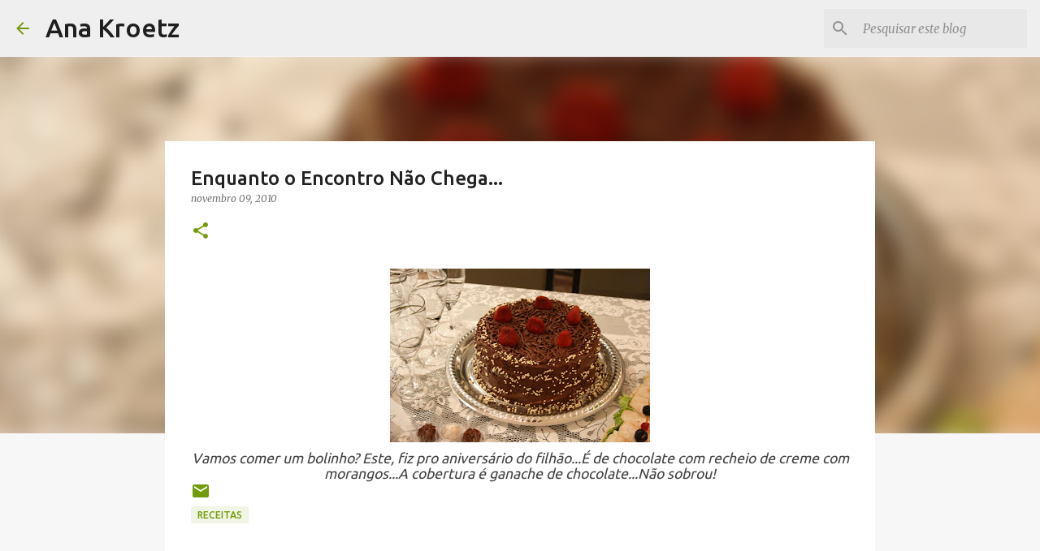

--- FILE ---
content_type: text/html; charset=UTF-8
request_url: https://anakroetz.blogspot.com/2010/11/enquanto-o-encontro-nao-chega.html?showComment=1290129828944
body_size: 27233
content:
<!DOCTYPE html>
<html dir='ltr' lang='pt-BR'>
<head>
<meta content='width=device-width, initial-scale=1' name='viewport'/>
<title>Enquanto o Encontro Não Chega...</title>
<meta content='text/html; charset=UTF-8' http-equiv='Content-Type'/>
<!-- Chrome, Firefox OS and Opera -->
<meta content='#f7f7f7' name='theme-color'/>
<!-- Windows Phone -->
<meta content='#f7f7f7' name='msapplication-navbutton-color'/>
<meta content='blogger' name='generator'/>
<link href='https://anakroetz.blogspot.com/favicon.ico' rel='icon' type='image/x-icon'/>
<link href='http://anakroetz.blogspot.com/2010/11/enquanto-o-encontro-nao-chega.html' rel='canonical'/>
<link rel="alternate" type="application/atom+xml" title="Ana Kroetz - Atom" href="https://anakroetz.blogspot.com/feeds/posts/default" />
<link rel="alternate" type="application/rss+xml" title="Ana Kroetz - RSS" href="https://anakroetz.blogspot.com/feeds/posts/default?alt=rss" />
<link rel="service.post" type="application/atom+xml" title="Ana Kroetz - Atom" href="https://www.blogger.com/feeds/8732243011939686629/posts/default" />

<link rel="alternate" type="application/atom+xml" title="Ana Kroetz - Atom" href="https://anakroetz.blogspot.com/feeds/3474312526221397348/comments/default" />
<!--Can't find substitution for tag [blog.ieCssRetrofitLinks]-->
<link href='https://blogger.googleusercontent.com/img/b/R29vZ2xl/AVvXsEgP95z0JBGZxkjHy3atY695JrX8uC_DMFydefHMz14GVmVzXE9t3ehtYtVxEwyRqJzVfYHFLjX9dWyQIjyk-zqRe7o26osaXz7VshOzPMVah_me4EnO_bhzGrfCzlyD1KciCoR_2SjMSec/s320/bolo+2.jpg' rel='image_src'/>
<meta content='http://anakroetz.blogspot.com/2010/11/enquanto-o-encontro-nao-chega.html' property='og:url'/>
<meta content='Enquanto o Encontro Não Chega...' property='og:title'/>
<meta content='  Vamos comer um bolinho? Este, fiz pro aniversário do filhão...É de chocolate com recheio de creme com morangos...A cobertura é ganache de ...' property='og:description'/>
<meta content='https://blogger.googleusercontent.com/img/b/R29vZ2xl/AVvXsEgP95z0JBGZxkjHy3atY695JrX8uC_DMFydefHMz14GVmVzXE9t3ehtYtVxEwyRqJzVfYHFLjX9dWyQIjyk-zqRe7o26osaXz7VshOzPMVah_me4EnO_bhzGrfCzlyD1KciCoR_2SjMSec/w1200-h630-p-k-no-nu/bolo+2.jpg' property='og:image'/>
<style type='text/css'>@font-face{font-family:'Merriweather';font-style:italic;font-weight:300;font-stretch:100%;font-display:swap;src:url(//fonts.gstatic.com/s/merriweather/v33/u-4c0qyriQwlOrhSvowK_l5-eTxCVx0ZbwLvKH2Gk9hLmp0v5yA-xXPqCzLvF-adrHOg7iDTFw.woff2)format('woff2');unicode-range:U+0460-052F,U+1C80-1C8A,U+20B4,U+2DE0-2DFF,U+A640-A69F,U+FE2E-FE2F;}@font-face{font-family:'Merriweather';font-style:italic;font-weight:300;font-stretch:100%;font-display:swap;src:url(//fonts.gstatic.com/s/merriweather/v33/u-4c0qyriQwlOrhSvowK_l5-eTxCVx0ZbwLvKH2Gk9hLmp0v5yA-xXPqCzLvF--drHOg7iDTFw.woff2)format('woff2');unicode-range:U+0301,U+0400-045F,U+0490-0491,U+04B0-04B1,U+2116;}@font-face{font-family:'Merriweather';font-style:italic;font-weight:300;font-stretch:100%;font-display:swap;src:url(//fonts.gstatic.com/s/merriweather/v33/u-4c0qyriQwlOrhSvowK_l5-eTxCVx0ZbwLvKH2Gk9hLmp0v5yA-xXPqCzLvF-SdrHOg7iDTFw.woff2)format('woff2');unicode-range:U+0102-0103,U+0110-0111,U+0128-0129,U+0168-0169,U+01A0-01A1,U+01AF-01B0,U+0300-0301,U+0303-0304,U+0308-0309,U+0323,U+0329,U+1EA0-1EF9,U+20AB;}@font-face{font-family:'Merriweather';font-style:italic;font-weight:300;font-stretch:100%;font-display:swap;src:url(//fonts.gstatic.com/s/merriweather/v33/u-4c0qyriQwlOrhSvowK_l5-eTxCVx0ZbwLvKH2Gk9hLmp0v5yA-xXPqCzLvF-WdrHOg7iDTFw.woff2)format('woff2');unicode-range:U+0100-02BA,U+02BD-02C5,U+02C7-02CC,U+02CE-02D7,U+02DD-02FF,U+0304,U+0308,U+0329,U+1D00-1DBF,U+1E00-1E9F,U+1EF2-1EFF,U+2020,U+20A0-20AB,U+20AD-20C0,U+2113,U+2C60-2C7F,U+A720-A7FF;}@font-face{font-family:'Merriweather';font-style:italic;font-weight:300;font-stretch:100%;font-display:swap;src:url(//fonts.gstatic.com/s/merriweather/v33/u-4c0qyriQwlOrhSvowK_l5-eTxCVx0ZbwLvKH2Gk9hLmp0v5yA-xXPqCzLvF-udrHOg7iA.woff2)format('woff2');unicode-range:U+0000-00FF,U+0131,U+0152-0153,U+02BB-02BC,U+02C6,U+02DA,U+02DC,U+0304,U+0308,U+0329,U+2000-206F,U+20AC,U+2122,U+2191,U+2193,U+2212,U+2215,U+FEFF,U+FFFD;}@font-face{font-family:'Merriweather';font-style:italic;font-weight:400;font-stretch:100%;font-display:swap;src:url(//fonts.gstatic.com/s/merriweather/v33/u-4c0qyriQwlOrhSvowK_l5-eTxCVx0ZbwLvKH2Gk9hLmp0v5yA-xXPqCzLvF-adrHOg7iDTFw.woff2)format('woff2');unicode-range:U+0460-052F,U+1C80-1C8A,U+20B4,U+2DE0-2DFF,U+A640-A69F,U+FE2E-FE2F;}@font-face{font-family:'Merriweather';font-style:italic;font-weight:400;font-stretch:100%;font-display:swap;src:url(//fonts.gstatic.com/s/merriweather/v33/u-4c0qyriQwlOrhSvowK_l5-eTxCVx0ZbwLvKH2Gk9hLmp0v5yA-xXPqCzLvF--drHOg7iDTFw.woff2)format('woff2');unicode-range:U+0301,U+0400-045F,U+0490-0491,U+04B0-04B1,U+2116;}@font-face{font-family:'Merriweather';font-style:italic;font-weight:400;font-stretch:100%;font-display:swap;src:url(//fonts.gstatic.com/s/merriweather/v33/u-4c0qyriQwlOrhSvowK_l5-eTxCVx0ZbwLvKH2Gk9hLmp0v5yA-xXPqCzLvF-SdrHOg7iDTFw.woff2)format('woff2');unicode-range:U+0102-0103,U+0110-0111,U+0128-0129,U+0168-0169,U+01A0-01A1,U+01AF-01B0,U+0300-0301,U+0303-0304,U+0308-0309,U+0323,U+0329,U+1EA0-1EF9,U+20AB;}@font-face{font-family:'Merriweather';font-style:italic;font-weight:400;font-stretch:100%;font-display:swap;src:url(//fonts.gstatic.com/s/merriweather/v33/u-4c0qyriQwlOrhSvowK_l5-eTxCVx0ZbwLvKH2Gk9hLmp0v5yA-xXPqCzLvF-WdrHOg7iDTFw.woff2)format('woff2');unicode-range:U+0100-02BA,U+02BD-02C5,U+02C7-02CC,U+02CE-02D7,U+02DD-02FF,U+0304,U+0308,U+0329,U+1D00-1DBF,U+1E00-1E9F,U+1EF2-1EFF,U+2020,U+20A0-20AB,U+20AD-20C0,U+2113,U+2C60-2C7F,U+A720-A7FF;}@font-face{font-family:'Merriweather';font-style:italic;font-weight:400;font-stretch:100%;font-display:swap;src:url(//fonts.gstatic.com/s/merriweather/v33/u-4c0qyriQwlOrhSvowK_l5-eTxCVx0ZbwLvKH2Gk9hLmp0v5yA-xXPqCzLvF-udrHOg7iA.woff2)format('woff2');unicode-range:U+0000-00FF,U+0131,U+0152-0153,U+02BB-02BC,U+02C6,U+02DA,U+02DC,U+0304,U+0308,U+0329,U+2000-206F,U+20AC,U+2122,U+2191,U+2193,U+2212,U+2215,U+FEFF,U+FFFD;}@font-face{font-family:'Merriweather';font-style:normal;font-weight:400;font-stretch:100%;font-display:swap;src:url(//fonts.gstatic.com/s/merriweather/v33/u-4D0qyriQwlOrhSvowK_l5UcA6zuSYEqOzpPe3HOZJ5eX1WtLaQwmYiScCmDxhtNOKl8yDr3icaGV31CPDaYKfFQn0.woff2)format('woff2');unicode-range:U+0460-052F,U+1C80-1C8A,U+20B4,U+2DE0-2DFF,U+A640-A69F,U+FE2E-FE2F;}@font-face{font-family:'Merriweather';font-style:normal;font-weight:400;font-stretch:100%;font-display:swap;src:url(//fonts.gstatic.com/s/merriweather/v33/u-4D0qyriQwlOrhSvowK_l5UcA6zuSYEqOzpPe3HOZJ5eX1WtLaQwmYiScCmDxhtNOKl8yDr3icaEF31CPDaYKfFQn0.woff2)format('woff2');unicode-range:U+0301,U+0400-045F,U+0490-0491,U+04B0-04B1,U+2116;}@font-face{font-family:'Merriweather';font-style:normal;font-weight:400;font-stretch:100%;font-display:swap;src:url(//fonts.gstatic.com/s/merriweather/v33/u-4D0qyriQwlOrhSvowK_l5UcA6zuSYEqOzpPe3HOZJ5eX1WtLaQwmYiScCmDxhtNOKl8yDr3icaG131CPDaYKfFQn0.woff2)format('woff2');unicode-range:U+0102-0103,U+0110-0111,U+0128-0129,U+0168-0169,U+01A0-01A1,U+01AF-01B0,U+0300-0301,U+0303-0304,U+0308-0309,U+0323,U+0329,U+1EA0-1EF9,U+20AB;}@font-face{font-family:'Merriweather';font-style:normal;font-weight:400;font-stretch:100%;font-display:swap;src:url(//fonts.gstatic.com/s/merriweather/v33/u-4D0qyriQwlOrhSvowK_l5UcA6zuSYEqOzpPe3HOZJ5eX1WtLaQwmYiScCmDxhtNOKl8yDr3icaGl31CPDaYKfFQn0.woff2)format('woff2');unicode-range:U+0100-02BA,U+02BD-02C5,U+02C7-02CC,U+02CE-02D7,U+02DD-02FF,U+0304,U+0308,U+0329,U+1D00-1DBF,U+1E00-1E9F,U+1EF2-1EFF,U+2020,U+20A0-20AB,U+20AD-20C0,U+2113,U+2C60-2C7F,U+A720-A7FF;}@font-face{font-family:'Merriweather';font-style:normal;font-weight:400;font-stretch:100%;font-display:swap;src:url(//fonts.gstatic.com/s/merriweather/v33/u-4D0qyriQwlOrhSvowK_l5UcA6zuSYEqOzpPe3HOZJ5eX1WtLaQwmYiScCmDxhtNOKl8yDr3icaFF31CPDaYKfF.woff2)format('woff2');unicode-range:U+0000-00FF,U+0131,U+0152-0153,U+02BB-02BC,U+02C6,U+02DA,U+02DC,U+0304,U+0308,U+0329,U+2000-206F,U+20AC,U+2122,U+2191,U+2193,U+2212,U+2215,U+FEFF,U+FFFD;}@font-face{font-family:'Ubuntu';font-style:normal;font-weight:400;font-display:swap;src:url(//fonts.gstatic.com/s/ubuntu/v21/4iCs6KVjbNBYlgoKcg72nU6AF7xm.woff2)format('woff2');unicode-range:U+0460-052F,U+1C80-1C8A,U+20B4,U+2DE0-2DFF,U+A640-A69F,U+FE2E-FE2F;}@font-face{font-family:'Ubuntu';font-style:normal;font-weight:400;font-display:swap;src:url(//fonts.gstatic.com/s/ubuntu/v21/4iCs6KVjbNBYlgoKew72nU6AF7xm.woff2)format('woff2');unicode-range:U+0301,U+0400-045F,U+0490-0491,U+04B0-04B1,U+2116;}@font-face{font-family:'Ubuntu';font-style:normal;font-weight:400;font-display:swap;src:url(//fonts.gstatic.com/s/ubuntu/v21/4iCs6KVjbNBYlgoKcw72nU6AF7xm.woff2)format('woff2');unicode-range:U+1F00-1FFF;}@font-face{font-family:'Ubuntu';font-style:normal;font-weight:400;font-display:swap;src:url(//fonts.gstatic.com/s/ubuntu/v21/4iCs6KVjbNBYlgoKfA72nU6AF7xm.woff2)format('woff2');unicode-range:U+0370-0377,U+037A-037F,U+0384-038A,U+038C,U+038E-03A1,U+03A3-03FF;}@font-face{font-family:'Ubuntu';font-style:normal;font-weight:400;font-display:swap;src:url(//fonts.gstatic.com/s/ubuntu/v21/4iCs6KVjbNBYlgoKcQ72nU6AF7xm.woff2)format('woff2');unicode-range:U+0100-02BA,U+02BD-02C5,U+02C7-02CC,U+02CE-02D7,U+02DD-02FF,U+0304,U+0308,U+0329,U+1D00-1DBF,U+1E00-1E9F,U+1EF2-1EFF,U+2020,U+20A0-20AB,U+20AD-20C0,U+2113,U+2C60-2C7F,U+A720-A7FF;}@font-face{font-family:'Ubuntu';font-style:normal;font-weight:400;font-display:swap;src:url(//fonts.gstatic.com/s/ubuntu/v21/4iCs6KVjbNBYlgoKfw72nU6AFw.woff2)format('woff2');unicode-range:U+0000-00FF,U+0131,U+0152-0153,U+02BB-02BC,U+02C6,U+02DA,U+02DC,U+0304,U+0308,U+0329,U+2000-206F,U+20AC,U+2122,U+2191,U+2193,U+2212,U+2215,U+FEFF,U+FFFD;}@font-face{font-family:'Ubuntu';font-style:normal;font-weight:500;font-display:swap;src:url(//fonts.gstatic.com/s/ubuntu/v21/4iCv6KVjbNBYlgoCjC3jvWyNPYZvg7UI.woff2)format('woff2');unicode-range:U+0460-052F,U+1C80-1C8A,U+20B4,U+2DE0-2DFF,U+A640-A69F,U+FE2E-FE2F;}@font-face{font-family:'Ubuntu';font-style:normal;font-weight:500;font-display:swap;src:url(//fonts.gstatic.com/s/ubuntu/v21/4iCv6KVjbNBYlgoCjC3jtGyNPYZvg7UI.woff2)format('woff2');unicode-range:U+0301,U+0400-045F,U+0490-0491,U+04B0-04B1,U+2116;}@font-face{font-family:'Ubuntu';font-style:normal;font-weight:500;font-display:swap;src:url(//fonts.gstatic.com/s/ubuntu/v21/4iCv6KVjbNBYlgoCjC3jvGyNPYZvg7UI.woff2)format('woff2');unicode-range:U+1F00-1FFF;}@font-face{font-family:'Ubuntu';font-style:normal;font-weight:500;font-display:swap;src:url(//fonts.gstatic.com/s/ubuntu/v21/4iCv6KVjbNBYlgoCjC3js2yNPYZvg7UI.woff2)format('woff2');unicode-range:U+0370-0377,U+037A-037F,U+0384-038A,U+038C,U+038E-03A1,U+03A3-03FF;}@font-face{font-family:'Ubuntu';font-style:normal;font-weight:500;font-display:swap;src:url(//fonts.gstatic.com/s/ubuntu/v21/4iCv6KVjbNBYlgoCjC3jvmyNPYZvg7UI.woff2)format('woff2');unicode-range:U+0100-02BA,U+02BD-02C5,U+02C7-02CC,U+02CE-02D7,U+02DD-02FF,U+0304,U+0308,U+0329,U+1D00-1DBF,U+1E00-1E9F,U+1EF2-1EFF,U+2020,U+20A0-20AB,U+20AD-20C0,U+2113,U+2C60-2C7F,U+A720-A7FF;}@font-face{font-family:'Ubuntu';font-style:normal;font-weight:500;font-display:swap;src:url(//fonts.gstatic.com/s/ubuntu/v21/4iCv6KVjbNBYlgoCjC3jsGyNPYZvgw.woff2)format('woff2');unicode-range:U+0000-00FF,U+0131,U+0152-0153,U+02BB-02BC,U+02C6,U+02DA,U+02DC,U+0304,U+0308,U+0329,U+2000-206F,U+20AC,U+2122,U+2191,U+2193,U+2212,U+2215,U+FEFF,U+FFFD;}@font-face{font-family:'Ubuntu';font-style:normal;font-weight:700;font-display:swap;src:url(//fonts.gstatic.com/s/ubuntu/v21/4iCv6KVjbNBYlgoCxCvjvWyNPYZvg7UI.woff2)format('woff2');unicode-range:U+0460-052F,U+1C80-1C8A,U+20B4,U+2DE0-2DFF,U+A640-A69F,U+FE2E-FE2F;}@font-face{font-family:'Ubuntu';font-style:normal;font-weight:700;font-display:swap;src:url(//fonts.gstatic.com/s/ubuntu/v21/4iCv6KVjbNBYlgoCxCvjtGyNPYZvg7UI.woff2)format('woff2');unicode-range:U+0301,U+0400-045F,U+0490-0491,U+04B0-04B1,U+2116;}@font-face{font-family:'Ubuntu';font-style:normal;font-weight:700;font-display:swap;src:url(//fonts.gstatic.com/s/ubuntu/v21/4iCv6KVjbNBYlgoCxCvjvGyNPYZvg7UI.woff2)format('woff2');unicode-range:U+1F00-1FFF;}@font-face{font-family:'Ubuntu';font-style:normal;font-weight:700;font-display:swap;src:url(//fonts.gstatic.com/s/ubuntu/v21/4iCv6KVjbNBYlgoCxCvjs2yNPYZvg7UI.woff2)format('woff2');unicode-range:U+0370-0377,U+037A-037F,U+0384-038A,U+038C,U+038E-03A1,U+03A3-03FF;}@font-face{font-family:'Ubuntu';font-style:normal;font-weight:700;font-display:swap;src:url(//fonts.gstatic.com/s/ubuntu/v21/4iCv6KVjbNBYlgoCxCvjvmyNPYZvg7UI.woff2)format('woff2');unicode-range:U+0100-02BA,U+02BD-02C5,U+02C7-02CC,U+02CE-02D7,U+02DD-02FF,U+0304,U+0308,U+0329,U+1D00-1DBF,U+1E00-1E9F,U+1EF2-1EFF,U+2020,U+20A0-20AB,U+20AD-20C0,U+2113,U+2C60-2C7F,U+A720-A7FF;}@font-face{font-family:'Ubuntu';font-style:normal;font-weight:700;font-display:swap;src:url(//fonts.gstatic.com/s/ubuntu/v21/4iCv6KVjbNBYlgoCxCvjsGyNPYZvgw.woff2)format('woff2');unicode-range:U+0000-00FF,U+0131,U+0152-0153,U+02BB-02BC,U+02C6,U+02DA,U+02DC,U+0304,U+0308,U+0329,U+2000-206F,U+20AC,U+2122,U+2191,U+2193,U+2212,U+2215,U+FEFF,U+FFFD;}</style>
<style id='page-skin-1' type='text/css'><!--
/*! normalize.css v8.0.0 | MIT License | github.com/necolas/normalize.css */html{line-height:1.15;-webkit-text-size-adjust:100%}body{margin:0}h1{font-size:2em;margin:.67em 0}hr{box-sizing:content-box;height:0;overflow:visible}pre{font-family:monospace,monospace;font-size:1em}a{background-color:transparent}abbr[title]{border-bottom:none;text-decoration:underline;text-decoration:underline dotted}b,strong{font-weight:bolder}code,kbd,samp{font-family:monospace,monospace;font-size:1em}small{font-size:80%}sub,sup{font-size:75%;line-height:0;position:relative;vertical-align:baseline}sub{bottom:-0.25em}sup{top:-0.5em}img{border-style:none}button,input,optgroup,select,textarea{font-family:inherit;font-size:100%;line-height:1.15;margin:0}button,input{overflow:visible}button,select{text-transform:none}button,[type="button"],[type="reset"],[type="submit"]{-webkit-appearance:button}button::-moz-focus-inner,[type="button"]::-moz-focus-inner,[type="reset"]::-moz-focus-inner,[type="submit"]::-moz-focus-inner{border-style:none;padding:0}button:-moz-focusring,[type="button"]:-moz-focusring,[type="reset"]:-moz-focusring,[type="submit"]:-moz-focusring{outline:1px dotted ButtonText}fieldset{padding:.35em .75em .625em}legend{box-sizing:border-box;color:inherit;display:table;max-width:100%;padding:0;white-space:normal}progress{vertical-align:baseline}textarea{overflow:auto}[type="checkbox"],[type="radio"]{box-sizing:border-box;padding:0}[type="number"]::-webkit-inner-spin-button,[type="number"]::-webkit-outer-spin-button{height:auto}[type="search"]{-webkit-appearance:textfield;outline-offset:-2px}[type="search"]::-webkit-search-decoration{-webkit-appearance:none}::-webkit-file-upload-button{-webkit-appearance:button;font:inherit}details{display:block}summary{display:list-item}template{display:none}[hidden]{display:none}
/*!************************************************
* Blogger Template Style
* Name: Emporio
**************************************************/
body{
word-wrap:break-word;
overflow-wrap:break-word;
word-break:break-word
}
.hidden{
display:none
}
.invisible{
visibility:hidden
}
.container:after,.float-container:after{
clear:both;
content:"";
display:table
}
.clearboth{
clear:both
}
#comments .comment .comment-actions,.subscribe-popup .FollowByEmail .follow-by-email-submit{
background:transparent;
border:0;
box-shadow:none;
color:#729c0b;
cursor:pointer;
font-size:14px;
font-weight:700;
outline:none;
text-decoration:none;
text-transform:uppercase;
width:auto
}
.dim-overlay{
height:100vh;
left:0;
position:fixed;
top:0;
width:100%
}
#sharing-dim-overlay{
background-color:transparent
}
input::-ms-clear{
display:none
}
.blogger-logo,.svg-icon-24.blogger-logo{
fill:#ff9800;
opacity:1
}
.skip-navigation{
background-color:#fff;
box-sizing:border-box;
color:#000;
display:block;
height:0;
left:0;
line-height:50px;
overflow:hidden;
padding-top:0;
position:fixed;
text-align:center;
top:0;
-webkit-transition:box-shadow .3s,height .3s,padding-top .3s;
transition:box-shadow .3s,height .3s,padding-top .3s;
width:100%;
z-index:900
}
.skip-navigation:focus{
box-shadow:0 4px 5px 0 rgba(0,0,0,.14),0 1px 10px 0 rgba(0,0,0,.12),0 2px 4px -1px rgba(0,0,0,.2);
height:50px
}
#main{
outline:none
}
.main-heading{
clip:rect(1px,1px,1px,1px);
border:0;
height:1px;
overflow:hidden;
padding:0;
position:absolute;
width:1px
}
.Attribution{
margin-top:1em;
text-align:center
}
.Attribution .blogger img,.Attribution .blogger svg{
vertical-align:bottom
}
.Attribution .blogger img{
margin-right:.5em
}
.Attribution div{
line-height:24px;
margin-top:.5em
}
.Attribution .copyright,.Attribution .image-attribution{
font-size:.7em;
margin-top:1.5em
}
.bg-photo{
background-attachment:scroll!important
}
body .CSS_LIGHTBOX{
z-index:900
}
.extendable .show-less,.extendable .show-more{
border-color:#729c0b;
color:#729c0b;
margin-top:8px
}
.extendable .show-less.hidden,.extendable .show-more.hidden,.inline-ad{
display:none
}
.inline-ad{
max-width:100%;
overflow:hidden
}
.adsbygoogle{
display:block
}
#cookieChoiceInfo{
bottom:0;
top:auto
}
iframe.b-hbp-video{
border:0
}
.post-body iframe{
max-width:100%
}
.post-body a[imageanchor="1"]{
display:inline-block
}
.byline{
margin-right:1em
}
.byline:last-child{
margin-right:0
}
.link-copied-dialog{
max-width:520px;
outline:0
}
.link-copied-dialog .modal-dialog-buttons{
margin-top:8px
}
.link-copied-dialog .goog-buttonset-default{
background:transparent;
border:0
}
.link-copied-dialog .goog-buttonset-default:focus{
outline:0
}
.paging-control-container{
margin-bottom:16px
}
.paging-control-container .paging-control{
display:inline-block
}
.paging-control-container .comment-range-text:after,.paging-control-container .paging-control{
color:#729c0b
}
.paging-control-container .comment-range-text,.paging-control-container .paging-control{
margin-right:8px
}
.paging-control-container .comment-range-text:after,.paging-control-container .paging-control:after{
padding-left:8px;
content:"\b7";
cursor:default;
pointer-events:none
}
.paging-control-container .comment-range-text:last-child:after,.paging-control-container .paging-control:last-child:after{
content:none
}
.byline.reactions iframe{
height:20px
}
.b-notification{
background-color:#fff;
border-bottom:1px solid #000;
box-sizing:border-box;
color:#000;
padding:16px 32px;
text-align:center
}
.b-notification.visible{
-webkit-transition:margin-top .3s cubic-bezier(.4,0,.2,1);
transition:margin-top .3s cubic-bezier(.4,0,.2,1)
}
.b-notification.invisible{
position:absolute
}
.b-notification-close{
position:absolute;
right:8px;
top:8px
}
.no-posts-message{
line-height:40px;
text-align:center
}
@media screen and (max-width:745px){
body.item-view .post-body a[imageanchor="1"][style*="float: left;"],body.item-view .post-body a[imageanchor="1"][style*="float: right;"]{
clear:none!important;
float:none!important
}
body.item-view .post-body a[imageanchor="1"] img{
display:block;
height:auto;
margin:0 auto
}
body.item-view .post-body>.separator:first-child>a[imageanchor="1"]:first-child{
margin-top:20px
}
.post-body a[imageanchor]{
display:block
}
body.item-view .post-body a[imageanchor="1"]{
margin-left:0!important;
margin-right:0!important
}
body.item-view .post-body a[imageanchor="1"]+a[imageanchor="1"]{
margin-top:16px
}
}
.item-control{
display:none
}
#comments{
border-top:1px dashed rgba(0,0,0,.54);
margin-top:20px;
padding:20px
}
#comments .comment-thread ol{
padding-left:0;
margin:0;
padding-left:0
}
#comments .comment .comment-replybox-single,#comments .comment-thread .comment-replies{
margin-left:60px
}
#comments .comment-thread .thread-count{
display:none
}
#comments .comment{
list-style-type:none;
padding:0 0 30px;
position:relative
}
#comments .comment .comment{
padding-bottom:8px
}
.comment .avatar-image-container{
position:absolute
}
.comment .avatar-image-container img{
border-radius:50%
}
.avatar-image-container svg,.comment .avatar-image-container .avatar-icon{
fill:#729c0b;
border:1px solid #729c0b;
border-radius:50%;
box-sizing:border-box;
height:35px;
margin:0;
padding:7px;
width:35px
}
.comment .comment-block{
margin-left:60px;
margin-top:10px;
padding-bottom:0
}
#comments .comment-author-header-wrapper{
margin-left:40px
}
#comments .comment .thread-expanded .comment-block{
padding-bottom:20px
}
#comments .comment .comment-header .user,#comments .comment .comment-header .user a{
color:#212121;
font-style:normal;
font-weight:700
}
#comments .comment .comment-actions{
bottom:0;
margin-bottom:15px;
position:absolute
}
#comments .comment .comment-actions>*{
margin-right:8px
}
#comments .comment .comment-header .datetime{
margin-left:8px;
bottom:0;
display:inline-block;
font-size:13px;
font-style:italic
}
#comments .comment .comment-footer .comment-timestamp a,#comments .comment .comment-header .datetime,#comments .comment .comment-header .datetime a{
color:rgba(33,33,33,.54)
}
#comments .comment .comment-content,.comment .comment-body{
margin-top:12px;
word-break:break-word
}
.comment-body{
margin-bottom:12px
}
#comments.embed[data-num-comments="0"]{
border:0;
margin-top:0;
padding-top:0
}
#comment-editor-src,#comments.embed[data-num-comments="0"] #comment-post-message,#comments.embed[data-num-comments="0"] div.comment-form>p,#comments.embed[data-num-comments="0"] p.comment-footer{
display:none
}
.comments .comments-content .loadmore.loaded{
max-height:0;
opacity:0;
overflow:hidden
}
.extendable .remaining-items{
height:0;
overflow:hidden;
-webkit-transition:height .3s cubic-bezier(.4,0,.2,1);
transition:height .3s cubic-bezier(.4,0,.2,1)
}
.extendable .remaining-items.expanded{
height:auto
}
.svg-icon-24,.svg-icon-24-button{
cursor:pointer;
height:24px;
min-width:24px;
width:24px
}
.touch-icon{
margin:-12px;
padding:12px
}
.touch-icon:active,.touch-icon:focus{
background-color:hsla(0,0%,60%,.4);
border-radius:50%
}
svg:not(:root).touch-icon{
overflow:visible
}
html[dir=rtl] .rtl-reversible-icon{
-webkit-transform:scaleX(-1);
transform:scaleX(-1)
}
.svg-icon-24-button,.touch-icon-button{
background:transparent;
border:0;
margin:0;
outline:none;
padding:0
}
.touch-icon-button .touch-icon:active,.touch-icon-button .touch-icon:focus{
background-color:transparent
}
.touch-icon-button:active .touch-icon,.touch-icon-button:focus .touch-icon{
background-color:hsla(0,0%,60%,.4);
border-radius:50%
}
.Profile .default-avatar-wrapper .avatar-icon{
fill:#729c0b;
border:1px solid #729c0b;
border-radius:50%;
box-sizing:border-box;
margin:0
}
.Profile .individual .default-avatar-wrapper .avatar-icon{
padding:25px
}
.Profile .individual .avatar-icon,.Profile .individual .profile-img{
height:90px;
width:90px
}
.Profile .team .default-avatar-wrapper .avatar-icon{
padding:8px
}
.Profile .team .avatar-icon,.Profile .team .default-avatar-wrapper,.Profile .team .profile-img{
height:40px;
width:40px
}
.snippet-container{
margin:0;
overflow:hidden;
position:relative
}
.snippet-fade{
right:0;
bottom:0;
box-sizing:border-box;
position:absolute;
width:96px
}
.snippet-fade:after{
content:"\2026";
float:right
}
.centered-top-container.sticky{
left:0;
position:fixed;
right:0;
top:0;
-webkit-transition-duration:.2s;
transition-duration:.2s;
-webkit-transition-property:opacity,-webkit-transform;
transition-property:opacity,-webkit-transform;
transition-property:transform,opacity;
transition-property:transform,opacity,-webkit-transform;
-webkit-transition-timing-function:cubic-bezier(.4,0,.2,1);
transition-timing-function:cubic-bezier(.4,0,.2,1);
width:auto;
z-index:8
}
.centered-top-placeholder{
display:none
}
.collapsed-header .centered-top-placeholder{
display:block
}
.centered-top-container .Header .replaced h1,.centered-top-placeholder .Header .replaced h1{
display:none
}
.centered-top-container.sticky .Header .replaced h1{
display:block
}
.centered-top-container.sticky .Header .header-widget{
background:none
}
.centered-top-container.sticky .Header .header-image-wrapper{
display:none
}
.centered-top-container img,.centered-top-placeholder img{
max-width:100%
}
.collapsible{
-webkit-transition:height .3s cubic-bezier(.4,0,.2,1);
transition:height .3s cubic-bezier(.4,0,.2,1)
}
.collapsible,.collapsible>summary{
display:block;
overflow:hidden
}
.collapsible>:not(summary){
display:none
}
.collapsible[open]>:not(summary){
display:block
}
.collapsible:focus,.collapsible>summary:focus{
outline:none
}
.collapsible>summary{
cursor:pointer;
display:block;
padding:0
}
.collapsible:focus>summary,.collapsible>summary:focus{
background-color:transparent
}
.collapsible>summary::-webkit-details-marker{
display:none
}
.collapsible-title{
-webkit-box-align:center;
align-items:center;
display:-webkit-box;
display:flex
}
.collapsible-title .title{
-webkit-box-flex:1;
-webkit-box-ordinal-group:1;
flex:1 1 auto;
order:0;
overflow:hidden;
text-overflow:ellipsis;
white-space:nowrap
}
.collapsible-title .chevron-down,.collapsible[open] .collapsible-title .chevron-up{
display:block
}
.collapsible-title .chevron-up,.collapsible[open] .collapsible-title .chevron-down{
display:none
}
.flat-button{
border-radius:2px;
font-weight:700;
margin:-8px;
padding:8px;
text-transform:uppercase
}
.flat-button,.flat-icon-button{
cursor:pointer;
display:inline-block
}
.flat-icon-button{
background:transparent;
border:0;
box-sizing:content-box;
line-height:0;
margin:-12px;
outline:none;
padding:12px
}
.flat-icon-button,.flat-icon-button .splash-wrapper{
border-radius:50%
}
.flat-icon-button .splash.animate{
-webkit-animation-duration:.3s;
animation-duration:.3s
}
body#layout .bg-photo,body#layout .bg-photo-overlay{
display:none
}
body#layout .centered{
max-width:954px
}
body#layout .navigation{
display:none
}
body#layout .sidebar-container{
display:inline-block;
width:40%
}
body#layout .hamburger-menu,body#layout .search{
display:none
}
.overflowable-container{
max-height:44px;
overflow:hidden;
position:relative
}
.overflow-button{
cursor:pointer
}
#overflowable-dim-overlay{
background:transparent
}
.overflow-popup{
background-color:#ffffff;
box-shadow:0 2px 2px 0 rgba(0,0,0,.14),0 3px 1px -2px rgba(0,0,0,.2),0 1px 5px 0 rgba(0,0,0,.12);
left:0;
max-width:calc(100% - 32px);
position:absolute;
top:0;
visibility:hidden;
z-index:101
}
.overflow-popup ul{
list-style:none
}
.overflow-popup .tabs li,.overflow-popup li{
display:block;
height:auto
}
.overflow-popup .tabs li{
padding-left:0;
padding-right:0
}
.overflow-button.hidden,.overflow-popup .tabs li.hidden,.overflow-popup li.hidden,.widget.Sharing .sharing-button{
display:none
}
.widget.Sharing .sharing-buttons li{
padding:0
}
.widget.Sharing .sharing-buttons li span{
display:none
}
.post-share-buttons{
position:relative
}
.sharing-open.touch-icon-button:active .touch-icon,.sharing-open.touch-icon-button:focus .touch-icon{
background-color:transparent
}
.share-buttons{
background-color:#ffffff;
border-radius:2px;
box-shadow:0 2px 2px 0 rgba(0,0,0,.14),0 3px 1px -2px rgba(0,0,0,.2),0 1px 5px 0 rgba(0,0,0,.12);
color:#000000;
list-style:none;
margin:0;
min-width:200px;
padding:8px 0;
position:absolute;
top:-11px;
z-index:101
}
.share-buttons.hidden{
display:none
}
.sharing-button{
background:transparent;
border:0;
cursor:pointer;
margin:0;
outline:none;
padding:0
}
.share-buttons li{
height:48px;
margin:0
}
.share-buttons li:last-child{
margin-bottom:0
}
.share-buttons li .sharing-platform-button{
box-sizing:border-box;
cursor:pointer;
display:block;
height:100%;
margin-bottom:0;
padding:0 16px;
position:relative;
width:100%
}
.share-buttons li .sharing-platform-button:focus,.share-buttons li .sharing-platform-button:hover{
background-color:hsla(0,0%,50%,.1);
outline:none
}
.share-buttons li svg[class*=" sharing-"],.share-buttons li svg[class^=sharing-]{
position:absolute;
top:10px
}
.share-buttons li span.sharing-platform-button{
position:relative;
top:0
}
.share-buttons li .platform-sharing-text{
margin-left:56px;
display:block;
font-size:16px;
line-height:48px;
white-space:nowrap
}
.sidebar-container{
-webkit-overflow-scrolling:touch;
background-color:#f7f7f7;
max-width:280px;
overflow-y:auto;
-webkit-transition-duration:.3s;
transition-duration:.3s;
-webkit-transition-property:-webkit-transform;
transition-property:-webkit-transform;
transition-property:transform;
transition-property:transform,-webkit-transform;
-webkit-transition-timing-function:cubic-bezier(0,0,.2,1);
transition-timing-function:cubic-bezier(0,0,.2,1);
width:280px;
z-index:101
}
.sidebar-container .navigation{
line-height:0;
padding:16px
}
.sidebar-container .sidebar-back{
cursor:pointer
}
.sidebar-container .widget{
background:none;
margin:0 16px;
padding:16px 0
}
.sidebar-container .widget .title{
color:#000000;
margin:0
}
.sidebar-container .widget ul{
list-style:none;
margin:0;
padding:0
}
.sidebar-container .widget ul ul{
margin-left:1em
}
.sidebar-container .widget li{
font-size:16px;
line-height:normal
}
.sidebar-container .widget+.widget{
border-top:1px solid rgba(0, 0, 0, 0.12)
}
.BlogArchive li{
margin:16px 0
}
.BlogArchive li:last-child{
margin-bottom:0
}
.Label li a{
display:inline-block
}
.BlogArchive .post-count,.Label .label-count{
margin-left:.25em;
float:right
}
.BlogArchive .post-count:before,.Label .label-count:before{
content:"("
}
.BlogArchive .post-count:after,.Label .label-count:after{
content:")"
}
.widget.Translate .skiptranslate>div{
display:block!important
}
.widget.Profile .profile-link{
display:-webkit-box;
display:flex
}
.widget.Profile .team-member .default-avatar-wrapper,.widget.Profile .team-member .profile-img{
-webkit-box-flex:0;
margin-right:1em;
flex:0 0 auto
}
.widget.Profile .individual .profile-link{
-webkit-box-orient:vertical;
-webkit-box-direction:normal;
flex-direction:column
}
.widget.Profile .team .profile-link .profile-name{
-webkit-box-flex:1;
align-self:center;
display:block;
flex:1 1 auto
}
.dim-overlay{
background-color:rgba(0,0,0,.54)
}
body.sidebar-visible{
overflow-y:hidden
}
@media screen and (max-width:680px){
.sidebar-container{
bottom:0;
left:auto;
position:fixed;
right:0;
top:0
}
.sidebar-container.sidebar-invisible{
-webkit-transform:translateX(100%);
transform:translateX(100%);
-webkit-transition-timing-function:cubic-bezier(.4,0,.6,1);
transition-timing-function:cubic-bezier(.4,0,.6,1)
}
}
.dialog{
background:#ffffff;
box-shadow:0 2px 2px 0 rgba(0,0,0,.14),0 3px 1px -2px rgba(0,0,0,.2),0 1px 5px 0 rgba(0,0,0,.12);
box-sizing:border-box;
color:#000000;
padding:30px;
position:fixed;
text-align:center;
width:calc(100% - 24px);
z-index:101
}
.dialog input[type=email],.dialog input[type=text]{
background-color:transparent;
border:0;
border-bottom:1px solid rgba(0,0,0,.12);
color:#000000;
display:block;
font-family:Ubuntu, sans-serif;
font-size:16px;
line-height:24px;
margin:auto;
outline:none;
padding-bottom:7px;
text-align:center;
width:100%
}
.dialog input[type=email]::-webkit-input-placeholder,.dialog input[type=text]::-webkit-input-placeholder{
color:rgba(0,0,0,.5)
}
.dialog input[type=email]::-moz-placeholder,.dialog input[type=text]::-moz-placeholder{
color:rgba(0,0,0,.5)
}
.dialog input[type=email]:-ms-input-placeholder,.dialog input[type=text]:-ms-input-placeholder{
color:rgba(0,0,0,.5)
}
.dialog input[type=email]::-ms-input-placeholder,.dialog input[type=text]::-ms-input-placeholder{
color:rgba(0,0,0,.5)
}
.dialog input[type=email]::placeholder,.dialog input[type=text]::placeholder{
color:rgba(0,0,0,.5)
}
.dialog input[type=email]:focus,.dialog input[type=text]:focus{
border-bottom:2px solid #729c0b;
padding-bottom:6px
}
.dialog input.no-cursor{
color:transparent;
text-shadow:0 0 0 #000000
}
.dialog input.no-cursor:focus{
outline:none
}
.dialog input[type=submit]{
font-family:Ubuntu, sans-serif
}
.dialog .goog-buttonset-default{
color:#729c0b
}
.loading-spinner-large{
-webkit-animation:mspin-rotate 1568.63ms linear infinite;
animation:mspin-rotate 1568.63ms linear infinite;
height:48px;
overflow:hidden;
position:absolute;
width:48px;
z-index:200
}
.loading-spinner-large>div{
-webkit-animation:mspin-revrot 5332ms steps(4) infinite;
animation:mspin-revrot 5332ms steps(4) infinite
}
.loading-spinner-large>div>div{
-webkit-animation:mspin-singlecolor-large-film 1333ms steps(81) infinite;
animation:mspin-singlecolor-large-film 1333ms steps(81) infinite;
background-size:100%;
height:48px;
width:3888px
}
.mspin-black-large>div>div,.mspin-grey_54-large>div>div{
background-image:url(https://www.blogblog.com/indie/mspin_black_large.svg)
}
.mspin-white-large>div>div{
background-image:url(https://www.blogblog.com/indie/mspin_white_large.svg)
}
.mspin-grey_54-large{
opacity:.54
}
@-webkit-keyframes mspin-singlecolor-large-film{
0%{
-webkit-transform:translateX(0);
transform:translateX(0)
}
to{
-webkit-transform:translateX(-3888px);
transform:translateX(-3888px)
}
}
@keyframes mspin-singlecolor-large-film{
0%{
-webkit-transform:translateX(0);
transform:translateX(0)
}
to{
-webkit-transform:translateX(-3888px);
transform:translateX(-3888px)
}
}
@-webkit-keyframes mspin-rotate{
0%{
-webkit-transform:rotate(0deg);
transform:rotate(0deg)
}
to{
-webkit-transform:rotate(1turn);
transform:rotate(1turn)
}
}
@keyframes mspin-rotate{
0%{
-webkit-transform:rotate(0deg);
transform:rotate(0deg)
}
to{
-webkit-transform:rotate(1turn);
transform:rotate(1turn)
}
}
@-webkit-keyframes mspin-revrot{
0%{
-webkit-transform:rotate(0deg);
transform:rotate(0deg)
}
to{
-webkit-transform:rotate(-1turn);
transform:rotate(-1turn)
}
}
@keyframes mspin-revrot{
0%{
-webkit-transform:rotate(0deg);
transform:rotate(0deg)
}
to{
-webkit-transform:rotate(-1turn);
transform:rotate(-1turn)
}
}
.subscribe-popup{
max-width:364px
}
.subscribe-popup h3{
color:#212121;
font-size:1.8em;
margin-top:0
}
.subscribe-popup .FollowByEmail h3{
display:none
}
.subscribe-popup .FollowByEmail .follow-by-email-submit{
color:#729c0b;
display:inline-block;
margin:24px auto 0;
white-space:normal;
width:auto
}
.subscribe-popup .FollowByEmail .follow-by-email-submit:disabled{
cursor:default;
opacity:.3
}
@media (max-width:800px){
.blog-name div.widget.Subscribe{
margin-bottom:16px
}
body.item-view .blog-name div.widget.Subscribe{
margin:8px auto 16px;
width:100%
}
}
.sidebar-container .svg-icon-24{
fill:#729c0b
}
.centered-top .svg-icon-24{
fill:#729c0b
}
.centered-bottom .svg-icon-24.touch-icon,.centered-bottom a .svg-icon-24,.centered-bottom button .svg-icon-24{
fill:#729c0b
}
.post-wrapper .svg-icon-24.touch-icon,.post-wrapper a .svg-icon-24,.post-wrapper button .svg-icon-24{
fill:#729c0b
}
.centered-bottom .share-buttons .svg-icon-24,.share-buttons .svg-icon-24{
fill:#729c0b
}
.svg-icon-24.hamburger-menu{
fill:#729c0b
}
body#layout .page_body{
padding:0;
position:relative;
top:0
}
body#layout .page{
display:inline-block;
left:inherit;
position:relative;
vertical-align:top;
width:540px
}
body{
background:#f7f7f7 none repeat scroll top left;
background-color:#f7f7f7;
background-size:cover;
font:400 16px Ubuntu, sans-serif;
margin:0;
min-height:100vh
}
body,h3,h3.title{
color:#000000
}
.post-wrapper .post-title,.post-wrapper .post-title a,.post-wrapper .post-title a:hover,.post-wrapper .post-title a:visited{
color:#212121
}
a{
color:#729c0b;
text-decoration:none
}
a:visited{
color:#729c0b
}
a:hover{
color:#729c0b
}
blockquote{
color:#424242;
font:400 16px Ubuntu, sans-serif;
font-size:x-large;
font-style:italic;
font-weight:300;
text-align:center
}
.dim-overlay{
z-index:100
}
.page{
-webkit-box-orient:vertical;
-webkit-box-direction:normal;
box-sizing:border-box;
display:-webkit-box;
display:flex;
flex-direction:column;
min-height:100vh;
padding-bottom:1em
}
.page>*{
-webkit-box-flex:0;
flex:0 0 auto
}
.page>#footer{
margin-top:auto
}
.bg-photo-container{
overflow:hidden
}
.bg-photo-container,.bg-photo-container .bg-photo{
height:464px;
width:100%
}
.bg-photo-container .bg-photo{
background-position:50%;
background-size:cover;
z-index:-1
}
.centered{
margin:0 auto;
position:relative;
width:1482px
}
.centered .main,.centered .main-container{
float:left
}
.centered .main{
padding-bottom:1em
}
.centered .centered-bottom:after{
clear:both;
content:"";
display:table
}
@media (min-width:1626px){
.page_body.has-vertical-ads .centered{
width:1625px
}
}
@media (min-width:1225px) and (max-width:1482px){
.centered{
width:1081px
}
}
@media (min-width:1225px) and (max-width:1625px){
.page_body.has-vertical-ads .centered{
width:1224px
}
}
@media (max-width:1224px){
.centered{
width:680px
}
}
@media (max-width:680px){
.centered{
max-width:600px;
width:100%
}
}
.feed-view .post-wrapper.hero,.main,.main-container,.post-filter-message,.top-nav .section{
width:1187px
}
@media (min-width:1225px) and (max-width:1482px){
.feed-view .post-wrapper.hero,.main,.main-container,.post-filter-message,.top-nav .section{
width:786px
}
}
@media (min-width:1225px) and (max-width:1625px){
.feed-view .page_body.has-vertical-ads .post-wrapper.hero,.page_body.has-vertical-ads .feed-view .post-wrapper.hero,.page_body.has-vertical-ads .main,.page_body.has-vertical-ads .main-container,.page_body.has-vertical-ads .post-filter-message,.page_body.has-vertical-ads .top-nav .section{
width:786px
}
}
@media (max-width:1224px){
.feed-view .post-wrapper.hero,.main,.main-container,.post-filter-message,.top-nav .section{
width:auto
}
}
.widget .title{
font-size:18px;
line-height:28px;
margin:18px 0
}
.extendable .show-less,.extendable .show-more{
color:#729c0b;
cursor:pointer;
font:500 12px Ubuntu, sans-serif;
margin:0 -16px;
padding:16px;
text-transform:uppercase
}
.widget.Profile{
font:400 16px Ubuntu, sans-serif
}
.sidebar-container .widget.Profile{
padding:16px
}
.widget.Profile h2{
display:none
}
.widget.Profile .title{
margin:16px 32px
}
.widget.Profile .profile-img{
border-radius:50%
}
.widget.Profile .individual{
display:-webkit-box;
display:flex
}
.widget.Profile .individual .profile-info{
margin-left:16px;
align-self:center
}
.widget.Profile .profile-datablock{
margin-bottom:.75em;
margin-top:0
}
.widget.Profile .profile-link{
background-image:none!important;
font-family:inherit;
max-width:100%;
overflow:hidden
}
.widget.Profile .individual .profile-link{
display:block;
margin:0 -10px;
padding:0 10px
}
.widget.Profile .individual .profile-data a.profile-link.g-profile,.widget.Profile .team a.profile-link.g-profile .profile-name{
color:#000000;
font:500 16px Ubuntu, sans-serif;
margin-bottom:.75em
}
.widget.Profile .individual .profile-data a.profile-link.g-profile{
line-height:1.25
}
.widget.Profile .individual>a:first-child{
flex-shrink:0
}
.widget.Profile dd{
margin:0
}
.widget.Profile ul{
list-style:none;
padding:0
}
.widget.Profile ul li{
margin:10px 0 30px
}
.widget.Profile .team .extendable,.widget.Profile .team .extendable .first-items,.widget.Profile .team .extendable .remaining-items{
margin:0;
max-width:100%;
padding:0
}
.widget.Profile .team-member .profile-name-container{
-webkit-box-flex:0;
flex:0 1 auto
}
.widget.Profile .team .extendable .show-less,.widget.Profile .team .extendable .show-more{
left:56px;
position:relative
}
#comments a,.post-wrapper a{
color:#729c0b
}
div.widget.Blog .blog-posts .post-outer{
border:0
}
div.widget.Blog .post-outer{
padding-bottom:0
}
.post .thumb{
float:left;
height:20%;
width:20%
}
.no-posts-message,.status-msg-body{
margin:10px 0
}
.blog-pager{
text-align:center
}
.post-title{
margin:0
}
.post-title,.post-title a{
font:500 24px Ubuntu, sans-serif
}
.post-body{
display:block;
font:400 16px Merriweather, Georgia, serif;
line-height:32px;
margin:0
}
.post-body,.post-snippet{
color:#000000
}
.post-snippet{
font:400 14px Merriweather, Georgia, serif;
line-height:24px;
margin:8px 0;
max-height:72px
}
.post-snippet .snippet-fade{
background:-webkit-linear-gradient(left,#ffffff 0,#ffffff 20%,rgba(255, 255, 255, 0) 100%);
background:linear-gradient(to left,#ffffff 0,#ffffff 20%,rgba(255, 255, 255, 0) 100%);
bottom:0;
color:#000000;
position:absolute
}
.post-body img{
height:inherit;
max-width:100%
}
.byline,.byline.post-author a,.byline.post-timestamp a{
color:#757575;
font:italic 400 12px Merriweather, Georgia, serif
}
.byline.post-author{
text-transform:lowercase
}
.byline.post-author a{
text-transform:none
}
.item-byline .byline,.post-header .byline{
margin-right:0
}
.post-share-buttons .share-buttons{
background:#ffffff;
color:#000000;
font:400 14px Ubuntu, sans-serif
}
.tr-caption{
color:#424242;
font:400 16px Ubuntu, sans-serif;
font-size:1.1em;
font-style:italic
}
.post-filter-message{
background-color:#729c0b;
box-sizing:border-box;
color:#ffffff;
display:-webkit-box;
display:flex;
font:italic 400 18px Merriweather, Georgia, serif;
margin-bottom:16px;
margin-top:32px;
padding:12px 16px
}
.post-filter-message>div:first-child{
-webkit-box-flex:1;
flex:1 0 auto
}
.post-filter-message a{
padding-left:30px;
color:#729c0b;
color:#ffffff;
cursor:pointer;
font:500 12px Ubuntu, sans-serif;
text-transform:uppercase;
white-space:nowrap
}
.post-filter-message .search-label,.post-filter-message .search-query{
font-style:italic;
quotes:"\201c" "\201d" "\2018" "\2019"
}
.post-filter-message .search-label:before,.post-filter-message .search-query:before{
content:open-quote
}
.post-filter-message .search-label:after,.post-filter-message .search-query:after{
content:close-quote
}
#blog-pager{
margin-bottom:1em;
margin-top:2em
}
#blog-pager a{
color:#729c0b;
cursor:pointer;
font:500 12px Ubuntu, sans-serif;
text-transform:uppercase
}
.Label{
overflow-x:hidden
}
.Label ul{
list-style:none;
padding:0
}
.Label li{
display:inline-block;
max-width:100%;
overflow:hidden;
text-overflow:ellipsis;
white-space:nowrap
}
.Label .first-ten{
margin-top:16px
}
.Label .show-all{
border-color:#729c0b;
color:#729c0b;
cursor:pointer;
font-style:normal;
margin-top:8px;
text-transform:uppercase
}
.Label .show-all,.Label .show-all.hidden{
display:inline-block
}
.Label li a,.Label span.label-size,.byline.post-labels a{
background-color:rgba(114,156,11,.1);
border-radius:2px;
color:#729c0b;
cursor:pointer;
display:inline-block;
font:500 10.5px Ubuntu, sans-serif;
line-height:1.5;
margin:4px 4px 4px 0;
padding:4px 8px;
text-transform:uppercase;
vertical-align:middle
}
body.item-view .byline.post-labels a{
background-color:rgba(114,156,11,.1);
color:#729c0b
}
.FeaturedPost .item-thumbnail img{
max-width:100%
}
.sidebar-container .FeaturedPost .post-title a{
color:#729c0b;
font:500 14px Ubuntu, sans-serif
}
body.item-view .PopularPosts{
display:inline-block;
overflow-y:auto;
vertical-align:top;
width:280px
}
.PopularPosts h3.title{
font:500 16px Ubuntu, sans-serif
}
.PopularPosts .post-title{
margin:0 0 16px
}
.PopularPosts .post-title a{
color:#729c0b;
font:500 14px Ubuntu, sans-serif;
line-height:24px
}
.PopularPosts .item-thumbnail{
clear:both;
height:152px;
overflow-y:hidden;
width:100%
}
.PopularPosts .item-thumbnail img{
padding:0;
width:100%
}
.PopularPosts .popular-posts-snippet{
color:#535353;
font:italic 400 14px Merriweather, Georgia, serif;
line-height:24px;
max-height:calc(24px * 4);
overflow:hidden
}
.PopularPosts .popular-posts-snippet .snippet-fade{
color:#535353
}
.PopularPosts .post{
margin:30px 0;
position:relative
}
.PopularPosts .post+.post{
padding-top:1em
}
.popular-posts-snippet .snippet-fade{
right:0;
background:-webkit-linear-gradient(left,#f7f7f7 0,#f7f7f7 20%,rgba(247, 247, 247, 0) 100%);
background:linear-gradient(to left,#f7f7f7 0,#f7f7f7 20%,rgba(247, 247, 247, 0) 100%);
height:24px;
line-height:24px;
position:absolute;
top:calc(24px * 3);
width:96px
}
.Attribution{
color:#000000
}
.Attribution a,.Attribution a:hover,.Attribution a:visited{
color:#729c0b
}
.Attribution svg{
fill:#757575
}
.inline-ad{
margin-bottom:16px
}
.item-view .inline-ad{
display:block
}
.vertical-ad-container{
margin-left:15px;
float:left;
min-height:1px;
width:128px
}
.item-view .vertical-ad-container{
margin-top:30px
}
.inline-ad-placeholder,.vertical-ad-placeholder{
background:#ffffff;
border:1px solid #000;
opacity:.9;
text-align:center;
vertical-align:middle
}
.inline-ad-placeholder span,.vertical-ad-placeholder span{
color:#212121;
display:block;
font-weight:700;
margin-top:290px;
text-transform:uppercase
}
.vertical-ad-placeholder{
height:600px
}
.vertical-ad-placeholder span{
margin-top:290px;
padding:0 40px
}
.inline-ad-placeholder{
height:90px
}
.inline-ad-placeholder span{
margin-top:35px
}
.centered-top-container.sticky,.sticky .centered-top{
background-color:#efefef
}
.centered-top{
-webkit-box-align:start;
align-items:flex-start;
display:-webkit-box;
display:flex;
flex-wrap:wrap;
margin:0 auto;
max-width:1482px;
padding-top:40px
}
.page_body.has-vertical-ads .centered-top{
max-width:1625px
}
.centered-top .blog-name,.centered-top .hamburger-section,.centered-top .search{
margin-left:16px
}
.centered-top .return_link{
-webkit-box-flex:0;
-webkit-box-ordinal-group:1;
flex:0 0 auto;
height:24px;
order:0;
width:24px
}
.centered-top .blog-name{
-webkit-box-flex:1;
-webkit-box-ordinal-group:2;
flex:1 1 0;
order:1
}
.centered-top .search{
-webkit-box-flex:0;
-webkit-box-ordinal-group:3;
flex:0 0 auto;
order:2
}
.centered-top .hamburger-section{
-webkit-box-flex:0;
-webkit-box-ordinal-group:4;
display:none;
flex:0 0 auto;
order:3
}
.centered-top .subscribe-section-container{
-webkit-box-flex:1;
-webkit-box-ordinal-group:5;
flex:1 0 100%;
order:4
}
.centered-top .top-nav{
-webkit-box-flex:1;
-webkit-box-ordinal-group:6;
flex:1 0 100%;
margin-top:32px;
order:5
}
.sticky .centered-top{
-webkit-box-align:center;
align-items:center;
box-sizing:border-box;
flex-wrap:nowrap;
padding:0 16px
}
.sticky .centered-top .blog-name{
-webkit-box-flex:0;
flex:0 1 auto;
max-width:none;
min-width:0
}
.sticky .centered-top .subscribe-section-container{
border-left:1px solid rgba(0, 0, 0, 0.3);
-webkit-box-flex:1;
-webkit-box-ordinal-group:3;
flex:1 0 auto;
margin:0 16px;
order:2
}
.sticky .centered-top .search{
-webkit-box-flex:1;
-webkit-box-ordinal-group:4;
flex:1 0 auto;
order:3
}
.sticky .centered-top .hamburger-section{
-webkit-box-ordinal-group:5;
order:4
}
.sticky .centered-top .top-nav{
display:none
}
.search{
position:relative;
width:250px
}
.search,.search .search-expand,.search .section{
height:48px
}
.search .search-expand{
margin-left:auto;
background:transparent;
border:0;
display:none;
margin:0;
outline:none;
padding:0
}
.search .search-expand-text{
display:none
}
.search .search-expand .svg-icon-24,.search .search-submit-container .svg-icon-24{
fill:rgba(0, 0, 0, 0.38);
-webkit-transition:fill .3s cubic-bezier(.4,0,.2,1);
transition:fill .3s cubic-bezier(.4,0,.2,1)
}
.search h3{
display:none
}
.search .section{
right:0;
box-sizing:border-box;
line-height:24px;
overflow-x:hidden;
position:absolute;
top:0;
-webkit-transition-duration:.3s;
transition-duration:.3s;
-webkit-transition-property:background-color,width;
transition-property:background-color,width;
-webkit-transition-timing-function:cubic-bezier(.4,0,.2,1);
transition-timing-function:cubic-bezier(.4,0,.2,1);
width:250px;
z-index:8
}
.search .section,.search.focused .section{
background-color:rgba(0, 0, 0, 0.03)
}
.search form{
display:-webkit-box;
display:flex
}
.search form .search-submit-container{
-webkit-box-align:center;
-webkit-box-flex:0;
-webkit-box-ordinal-group:1;
align-items:center;
display:-webkit-box;
display:flex;
flex:0 0 auto;
height:48px;
order:0
}
.search form .search-input{
-webkit-box-flex:1;
-webkit-box-ordinal-group:2;
flex:1 1 auto;
order:1
}
.search form .search-input input{
box-sizing:border-box;
height:48px;
width:100%
}
.search .search-submit-container input[type=submit]{
display:none
}
.search .search-submit-container .search-icon{
margin:0;
padding:12px 8px
}
.search .search-input input{
background:none;
border:0;
color:#1f1f1f;
font:400 16px Merriweather, Georgia, serif;
outline:none;
padding:0 8px
}
.search .search-input input::-webkit-input-placeholder{
color:rgba(0, 0, 0, 0.38);
font:italic 400 15px Merriweather, Georgia, serif;
line-height:48px
}
.search .search-input input::-moz-placeholder{
color:rgba(0, 0, 0, 0.38);
font:italic 400 15px Merriweather, Georgia, serif;
line-height:48px
}
.search .search-input input:-ms-input-placeholder{
color:rgba(0, 0, 0, 0.38);
font:italic 400 15px Merriweather, Georgia, serif;
line-height:48px
}
.search .search-input input::-ms-input-placeholder{
color:rgba(0, 0, 0, 0.38);
font:italic 400 15px Merriweather, Georgia, serif;
line-height:48px
}
.search .search-input input::placeholder{
color:rgba(0, 0, 0, 0.38);
font:italic 400 15px Merriweather, Georgia, serif;
line-height:48px
}
.search .dim-overlay{
background-color:transparent
}
.centered-top .Header h1{
box-sizing:border-box;
color:#1f1f1f;
font:500 62px Ubuntu, sans-serif;
margin:0;
padding:0
}
.centered-top .Header h1 a,.centered-top .Header h1 a:hover,.centered-top .Header h1 a:visited{
color:inherit;
font-size:inherit
}
.centered-top .Header p{
color:#1f1f1f;
font:italic 300 14px Merriweather, Georgia, serif;
line-height:1.7;
margin:16px 0;
padding:0
}
.sticky .centered-top .Header h1{
color:#1f1f1f;
font-size:32px;
margin:16px 0;
overflow:hidden;
padding:0;
text-overflow:ellipsis;
white-space:nowrap
}
.sticky .centered-top .Header p{
display:none
}
.subscribe-section-container{
border-left:0;
margin:0
}
.subscribe-section-container .subscribe-button{
background:transparent;
border:0;
color:#729c0b;
cursor:pointer;
display:inline-block;
font:700 12px Ubuntu, sans-serif;
margin:0 auto;
outline:none;
padding:16px;
text-transform:uppercase;
white-space:nowrap
}
.top-nav .PageList h3{
margin-left:16px
}
.top-nav .PageList ul{
list-style:none;
margin:0;
padding:0
}
.top-nav .PageList ul li{
color:#729c0b;
cursor:pointer;
font:500 12px Ubuntu, sans-serif;
font:700 12px Ubuntu, sans-serif;
text-transform:uppercase
}
.top-nav .PageList ul li a{
background-color:#ffffff;
color:#729c0b;
display:block;
height:44px;
line-height:44px;
overflow:hidden;
padding:0 22px;
text-overflow:ellipsis;
vertical-align:middle
}
.top-nav .PageList ul li.selected a{
color:#729c0b
}
.top-nav .PageList ul li:first-child a{
padding-left:16px
}
.top-nav .PageList ul li:last-child a{
padding-right:16px
}
.top-nav .PageList .dim-overlay{
opacity:0
}
.top-nav .overflowable-contents li{
float:left;
max-width:100%
}
.top-nav .overflow-button{
-webkit-box-align:center;
-webkit-box-flex:0;
align-items:center;
display:-webkit-box;
display:flex;
flex:0 0 auto;
height:44px;
padding:0 16px;
position:relative;
-webkit-transition:opacity .3s cubic-bezier(.4,0,.2,1);
transition:opacity .3s cubic-bezier(.4,0,.2,1);
width:24px
}
.top-nav .overflow-button.hidden{
display:none
}
.top-nav .overflow-button svg{
margin-top:0
}
@media (max-width:1224px){
.search{
width:24px
}
.search .search-expand{
display:block;
position:relative;
z-index:8
}
.search .search-expand .search-expand-icon{
fill:transparent
}
.search .section{
background-color:rgba(0, 0, 0, 0);
width:32px;
z-index:7
}
.search.focused .section{
width:250px;
z-index:8
}
.search .search-submit-container .svg-icon-24{
fill:#729c0b
}
.search.focused .search-submit-container .svg-icon-24{
fill:rgba(0, 0, 0, 0.38)
}
.blog-name,.return_link,.subscribe-section-container{
opacity:1;
-webkit-transition:opacity .3s cubic-bezier(.4,0,.2,1);
transition:opacity .3s cubic-bezier(.4,0,.2,1)
}
.centered-top.search-focused .blog-name,.centered-top.search-focused .return_link,.centered-top.search-focused .subscribe-section-container{
opacity:0
}
body.search-view .centered-top.search-focused .blog-name .section,body.search-view .centered-top.search-focused .subscribe-section-container{
display:none
}
}
@media (max-width:745px){
.top-nav .section.no-items#page_list_top{
display:none
}
.centered-top{
padding-top:16px
}
.centered-top .header_container{
margin:0 auto;
max-width:600px
}
.centered-top .hamburger-section{
-webkit-box-align:center;
margin-right:24px;
align-items:center;
display:-webkit-box;
display:flex;
height:48px
}
.widget.Header h1{
font:500 36px Ubuntu, sans-serif;
padding:0
}
.top-nav .PageList{
max-width:100%;
overflow-x:auto
}
.centered-top-container.sticky .centered-top{
flex-wrap:wrap
}
.centered-top-container.sticky .blog-name{
-webkit-box-flex:1;
flex:1 1 0
}
.centered-top-container.sticky .search{
-webkit-box-flex:0;
flex:0 0 auto
}
.centered-top-container.sticky .hamburger-section,.centered-top-container.sticky .search{
margin-bottom:8px;
margin-top:8px
}
.centered-top-container.sticky .subscribe-section-container{
-webkit-box-flex:1;
-webkit-box-ordinal-group:6;
border:0;
flex:1 0 100%;
margin:-16px 0 0;
order:5
}
body.item-view .centered-top-container.sticky .subscribe-section-container{
margin-left:24px
}
.centered-top-container.sticky .subscribe-button{
margin-bottom:0;
padding:8px 16px 16px
}
.centered-top-container.sticky .widget.Header h1{
font-size:16px;
margin:0
}
}
body.sidebar-visible .page{
overflow-y:scroll
}
.sidebar-container{
margin-left:15px;
float:left
}
.sidebar-container a{
color:#729c0b;
font:400 14px Merriweather, Georgia, serif
}
.sidebar-container .sidebar-back{
float:right
}
.sidebar-container .navigation{
display:none
}
.sidebar-container .widget{
margin:auto 0;
padding:24px
}
.sidebar-container .widget .title{
font:500 16px Ubuntu, sans-serif
}
@media (min-width:681px) and (max-width:1224px){
.error-view .sidebar-container{
display:none
}
}
@media (max-width:680px){
.sidebar-container{
margin-left:0;
max-width:none;
width:100%
}
.sidebar-container .navigation{
display:block;
padding:24px
}
.sidebar-container .navigation+.sidebar.section{
clear:both
}
.sidebar-container .widget{
padding-left:32px
}
.sidebar-container .widget.Profile{
padding-left:24px
}
}
.post-wrapper{
background-color:#ffffff;
position:relative
}
.feed-view .blog-posts{
margin-right:-15px;
width:calc(100% + 15px)
}
.feed-view .post-wrapper{
border-radius:0px;
float:left;
overflow:hidden;
-webkit-transition:box-shadow .3s cubic-bezier(.4,0,.2,1);
transition:box-shadow .3s cubic-bezier(.4,0,.2,1);
width:385px
}
.feed-view .post-wrapper:hover{
box-shadow:0 4px 5px 0 rgba(0,0,0,.14),0 1px 10px 0 rgba(0,0,0,.12),0 2px 4px -1px rgba(0,0,0,.2)
}
.feed-view .post-wrapper.hero{
background-position:50%;
background-size:cover;
position:relative
}
.feed-view .post-wrapper .post,.feed-view .post-wrapper .post .snippet-thumbnail{
background-color:#ffffff;
padding:24px 16px
}
.feed-view .post-wrapper .snippet-thumbnail{
-webkit-transition:opacity .3s cubic-bezier(.4,0,.2,1);
transition:opacity .3s cubic-bezier(.4,0,.2,1)
}
.feed-view .post-wrapper.has-labels.image .snippet-thumbnail-container{
background-color:rgba(0, 0, 0, 1)
}
.feed-view .post-wrapper.has-labels:hover .snippet-thumbnail{
opacity:.7
}
.feed-view .inline-ad,.feed-view .post-wrapper{
margin-right:15px;
margin-left:0;
margin-bottom:15px;
margin-top:0
}
.feed-view .post-wrapper.hero .post-title a{
font-size:20px;
line-height:24px
}
.feed-view .post-wrapper.not-hero .post-title a{
font-size:16px;
line-height:24px
}
.feed-view .post-wrapper .post-title a{
display:block;
margin:-296px -16px;
padding:296px 16px;
position:relative;
text-overflow:ellipsis;
z-index:2
}
.feed-view .post-wrapper .byline,.feed-view .post-wrapper .comment-link{
position:relative;
z-index:3
}
.feed-view .not-hero.post-wrapper.no-image .post-title-container{
position:relative;
top:-90px
}
.feed-view .post-wrapper .post-header{
padding:5px 0
}
.feed-view .byline{
line-height:12px
}
.feed-view .hero .byline{
line-height:15.6px
}
.feed-view .hero .byline,.feed-view .hero .byline.post-author a,.feed-view .hero .byline.post-timestamp a{
font-size:14px
}
.feed-view .post-comment-link{
float:left
}
.feed-view .post-share-buttons{
float:right
}
.feed-view .header-buttons-byline{
height:24px;
margin-top:16px
}
.feed-view .header-buttons-byline .byline{
height:24px
}
.feed-view .post-header-right-buttons .post-comment-link,.feed-view .post-header-right-buttons .post-jump-link{
display:block;
float:left;
margin-left:16px
}
.feed-view .post .num_comments{
display:inline-block;
font:500 24px Ubuntu, sans-serif;
font-size:12px;
margin:-14px 6px 0;
vertical-align:middle
}
.feed-view .post-wrapper .post-jump-link{
float:right
}
.feed-view .post-wrapper .post-footer{
margin-top:15px
}
.feed-view .post-wrapper .snippet-thumbnail,.feed-view .post-wrapper .snippet-thumbnail-container{
height:184px;
overflow-y:hidden
}
.feed-view .post-wrapper .snippet-thumbnail{
background-position:50%;
background-size:cover;
display:block;
width:100%
}
.feed-view .post-wrapper.hero .snippet-thumbnail,.feed-view .post-wrapper.hero .snippet-thumbnail-container{
height:272px;
overflow-y:hidden
}
@media (min-width:681px){
.feed-view .post-title a .snippet-container{
height:48px;
max-height:48px
}
.feed-view .post-title a .snippet-fade{
background:-webkit-linear-gradient(left,#ffffff 0,#ffffff 20%,rgba(255, 255, 255, 0) 100%);
background:linear-gradient(to left,#ffffff 0,#ffffff 20%,rgba(255, 255, 255, 0) 100%);
color:transparent;
height:24px;
width:96px
}
.feed-view .hero .post-title-container .post-title a .snippet-container{
height:24px;
max-height:24px
}
.feed-view .hero .post-title a .snippet-fade{
height:24px
}
.feed-view .post-header-left-buttons{
position:relative
}
.feed-view .post-header-left-buttons:hover .touch-icon{
opacity:1
}
.feed-view .hero.post-wrapper.no-image .post-authordate,.feed-view .hero.post-wrapper.no-image .post-title-container{
position:relative;
top:-150px
}
.feed-view .hero.post-wrapper.no-image .post-title-container{
text-align:center
}
.feed-view .hero.post-wrapper.no-image .post-authordate{
-webkit-box-pack:center;
justify-content:center
}
.feed-view .labels-outer-container{
margin:0 -4px;
opacity:0;
position:absolute;
top:20px;
-webkit-transition:opacity .2s;
transition:opacity .2s;
width:calc(100% - 2 * 16px)
}
.feed-view .post-wrapper.has-labels:hover .labels-outer-container{
opacity:1
}
.feed-view .labels-container{
max-height:calc(23.75px + 2 * 4px);
overflow:hidden
}
.feed-view .labels-container .labels-more,.feed-view .labels-container .overflow-button-container{
display:inline-block;
float:right
}
.feed-view .labels-items{
padding:0 4px
}
.feed-view .labels-container a{
display:inline-block;
max-width:calc(100% - 16px);
overflow-x:hidden;
text-overflow:ellipsis;
vertical-align:top;
white-space:nowrap
}
.feed-view .labels-more{
margin-left:8px;
min-width:23.75px;
padding:0;
width:23.75px
}
.feed-view .byline.post-labels{
margin:0
}
.feed-view .byline.post-labels a,.feed-view .labels-more a{
background-color:#ffffff;
box-shadow:0 0 2px 0 rgba(0,0,0,.18);
color:#729c0b;
opacity:.9
}
.feed-view .labels-more a{
border-radius:50%;
display:inline-block;
font:500 10.5px Ubuntu, sans-serif;
height:23.75px;
line-height:23.75px;
max-width:23.75px;
padding:0;
text-align:center;
width:23.75px
}
}
@media (max-width:1224px){
.feed-view .centered{
padding-right:0
}
.feed-view .centered .main-container{
float:none
}
.feed-view .blog-posts{
margin-right:0;
width:auto
}
.feed-view .post-wrapper{
float:none
}
.feed-view .post-wrapper.hero{
width:680px
}
.feed-view .page_body .centered div.widget.FeaturedPost,.feed-view div.widget.Blog{
width:385px
}
.post-filter-message,.top-nav{
margin-top:32px
}
.widget.Header h1{
font:500 36px Ubuntu, sans-serif
}
.post-filter-message{
display:block
}
.post-filter-message a{
display:block;
margin-top:8px;
padding-left:0
}
.feed-view .not-hero .post-title-container .post-title a .snippet-container{
height:auto
}
.feed-view .vertical-ad-container{
display:none
}
.feed-view .blog-posts .inline-ad{
display:block
}
}
@media (max-width:680px){
.feed-view .centered .main{
float:none;
width:100%
}
.feed-view .centered .centered-bottom,.feed-view .centered-bottom .hero.post-wrapper,.feed-view .centered-bottom .post-wrapper{
max-width:600px;
width:auto
}
.feed-view #header{
width:auto
}
.feed-view .page_body .centered div.widget.FeaturedPost,.feed-view div.widget.Blog{
top:50px;
width:100%;
z-index:6
}
.feed-view .main>.widget .title,.feed-view .post-filter-message{
margin-left:8px;
margin-right:8px
}
.feed-view .hero.post-wrapper{
background-color:#729c0b;
border-radius:0;
height:416px
}
.feed-view .hero.post-wrapper .post{
bottom:0;
box-sizing:border-box;
margin:16px;
position:absolute;
width:calc(100% - 32px)
}
.feed-view .hero.no-image.post-wrapper .post{
box-shadow:0 0 16px rgba(0,0,0,.2);
padding-top:120px;
top:0
}
.feed-view .hero.no-image.post-wrapper .post-footer{
bottom:16px;
position:absolute;
width:calc(100% - 32px)
}
.hero.post-wrapper h3{
white-space:normal
}
.feed-view .post-wrapper h3,.feed-view .post-wrapper:hover h3{
width:auto
}
.feed-view .hero.post-wrapper{
margin:0 0 15px
}
.feed-view .inline-ad,.feed-view .post-wrapper{
margin:0 8px 16px
}
.feed-view .post-labels{
display:none
}
.feed-view .post-wrapper .snippet-thumbnail{
background-size:cover;
display:block;
height:184px;
margin:0;
max-height:184px;
width:100%
}
.feed-view .post-wrapper.hero .snippet-thumbnail,.feed-view .post-wrapper.hero .snippet-thumbnail-container{
height:416px;
max-height:416px
}
.feed-view .header-author-byline{
display:none
}
.feed-view .hero .header-author-byline{
display:block
}
}
.item-view .page_body{
padding-top:70px
}
.item-view .centered,.item-view .centered .main,.item-view .centered .main-container,.item-view .page_body.has-vertical-ads .centered,.item-view .page_body.has-vertical-ads .centered .main,.item-view .page_body.has-vertical-ads .centered .main-container{
width:100%
}
.item-view .main-container{
margin-right:15px;
max-width:890px
}
.item-view .centered-bottom{
margin-left:auto;
margin-right:auto;
max-width:1185px;
padding-right:0;
padding-top:0;
width:100%
}
.item-view .page_body.has-vertical-ads .centered-bottom{
max-width:1328px;
width:100%
}
.item-view .bg-photo{
-webkit-filter:blur(12px);
filter:blur(12px);
-webkit-transform:scale(1.05);
transform:scale(1.05)
}
.item-view .bg-photo-container+.centered .centered-bottom{
margin-top:0
}
.item-view .bg-photo-container+.centered .centered-bottom .post-wrapper{
margin-top:-368px
}
.item-view .bg-photo-container+.centered-bottom{
margin-top:0
}
.item-view .inline-ad{
margin-bottom:0;
margin-top:30px;
padding-bottom:16px
}
.item-view .post-wrapper{
border-radius:0px 0px 0 0;
float:none;
height:auto;
margin:0;
padding:32px;
width:auto
}
.item-view .post-outer{
padding:8px
}
.item-view .comments{
border-radius:0 0 0px 0px;
color:#000000;
margin:0 8px 8px
}
.item-view .post-title{
font:500 24px Ubuntu, sans-serif
}
.item-view .post-header{
display:block;
width:auto
}
.item-view .post-share-buttons{
display:block;
margin-bottom:40px;
margin-top:20px
}
.item-view .post-footer{
display:block
}
.item-view .post-footer a{
color:#729c0b;
color:#729c0b;
cursor:pointer;
font:500 12px Ubuntu, sans-serif;
text-transform:uppercase
}
.item-view .post-footer-line{
border:0
}
.item-view .sidebar-container{
margin-left:0;
box-sizing:border-box;
margin-top:15px;
max-width:280px;
padding:0;
width:280px
}
.item-view .sidebar-container .widget{
padding:15px 0
}
@media (max-width:1328px){
.item-view .centered{
width:100%
}
.item-view .centered .centered-bottom{
margin-left:auto;
margin-right:auto;
padding-right:0;
padding-top:0;
width:100%
}
.item-view .centered .main-container{
float:none;
margin:0 auto
}
.item-view div.section.main div.widget.PopularPosts{
margin:0 2.5%;
position:relative;
top:0;
width:95%
}
.item-view .bg-photo-container+.centered .main{
margin-top:0
}
.item-view div.widget.Blog{
margin:auto;
width:100%
}
.item-view .post-share-buttons{
margin-bottom:32px
}
.item-view .sidebar-container{
float:none;
margin:0;
max-height:none;
max-width:none;
padding:0 15px;
position:static;
width:100%
}
.item-view .sidebar-container .section{
margin:15px auto;
max-width:480px
}
.item-view .sidebar-container .section .widget{
position:static;
width:100%
}
.item-view .vertical-ad-container{
display:none
}
.item-view .blog-posts .inline-ad{
display:block
}
}
@media (max-width:745px){
.item-view.has-subscribe .bg-photo-container,.item-view.has-subscribe .centered-bottom{
padding-top:88px
}
.item-view .bg-photo,.item-view .bg-photo-container{
height:296px;
width:auto
}
.item-view .bg-photo-container+.centered .centered-bottom .post-wrapper{
margin-top:-240px
}
.item-view .bg-photo-container+.centered .centered-bottom,.item-view .page_body.has-subscribe .bg-photo-container+.centered .centered-bottom{
margin-top:0
}
.item-view .post-outer{
background:#ffffff
}
.item-view .post-outer .post-wrapper{
padding:16px
}
.item-view .comments{
margin:0
}
}
#comments{
background:#ffffff;
border-top:1px solid rgba(0, 0, 0, 0.12);
margin-top:0;
padding:32px
}
#comments .comment-form .title,#comments h3.title{
clip:rect(1px,1px,1px,1px);
border:0;
height:1px;
overflow:hidden;
padding:0;
position:absolute;
width:1px
}
#comments .comment-form{
border-bottom:1px solid rgba(0, 0, 0, 0.12);
border-top:1px solid rgba(0, 0, 0, 0.12)
}
.item-view #comments .comment-form h4{
clip:rect(1px,1px,1px,1px);
border:0;
height:1px;
overflow:hidden;
padding:0;
position:absolute;
width:1px
}
#comment-holder .continue{
display:none
}

--></style>
<style id='template-skin-1' type='text/css'><!--
body#layout .hidden,
body#layout .invisible {
display: inherit;
}
body#layout .centered-bottom {
position: relative;
}
body#layout .section.featured-post,
body#layout .section.main,
body#layout .section.vertical-ad-container {
float: left;
width: 55%;
}
body#layout .sidebar-container {
display: inline-block;
width: 39%;
}
body#layout .centered-bottom:after {
clear: both;
content: "";
display: table;
}
body#layout .hamburger-menu,
body#layout .search {
display: none;
}
--></style>
<script async='async' src='https://www.gstatic.com/external_hosted/clipboardjs/clipboard.min.js'></script>
<link href='https://www.blogger.com/dyn-css/authorization.css?targetBlogID=8732243011939686629&amp;zx=1966bf68-52a0-48e9-90c6-68590ed8c89d' media='none' onload='if(media!=&#39;all&#39;)media=&#39;all&#39;' rel='stylesheet'/><noscript><link href='https://www.blogger.com/dyn-css/authorization.css?targetBlogID=8732243011939686629&amp;zx=1966bf68-52a0-48e9-90c6-68590ed8c89d' rel='stylesheet'/></noscript>
<meta name='google-adsense-platform-account' content='ca-host-pub-1556223355139109'/>
<meta name='google-adsense-platform-domain' content='blogspot.com'/>

</head>
<body class='item-view version-1-4-0 variant-vegeclub_light'>
<a class='skip-navigation' href='#main' tabindex='0'>
Pular para o conteúdo principal
</a>
<div class='page'>
<div class='page_body'>
<style>
    .bg-photo {background-image:url(https\:\/\/blogger.googleusercontent.com\/img\/b\/R29vZ2xl\/AVvXsEgP95z0JBGZxkjHy3atY695JrX8uC_DMFydefHMz14GVmVzXE9t3ehtYtVxEwyRqJzVfYHFLjX9dWyQIjyk-zqRe7o26osaXz7VshOzPMVah_me4EnO_bhzGrfCzlyD1KciCoR_2SjMSec\/s320\/bolo+2.jpg);}
    
@media (max-width: 200px) { .bg-photo {background-image:url(https\:\/\/blogger.googleusercontent.com\/img\/b\/R29vZ2xl\/AVvXsEgP95z0JBGZxkjHy3atY695JrX8uC_DMFydefHMz14GVmVzXE9t3ehtYtVxEwyRqJzVfYHFLjX9dWyQIjyk-zqRe7o26osaXz7VshOzPMVah_me4EnO_bhzGrfCzlyD1KciCoR_2SjMSec\/w200\/bolo+2.jpg);}}
@media (max-width: 400px) and (min-width: 201px) { .bg-photo {background-image:url(https\:\/\/blogger.googleusercontent.com\/img\/b\/R29vZ2xl\/AVvXsEgP95z0JBGZxkjHy3atY695JrX8uC_DMFydefHMz14GVmVzXE9t3ehtYtVxEwyRqJzVfYHFLjX9dWyQIjyk-zqRe7o26osaXz7VshOzPMVah_me4EnO_bhzGrfCzlyD1KciCoR_2SjMSec\/w400\/bolo+2.jpg);}}
@media (max-width: 800px) and (min-width: 401px) { .bg-photo {background-image:url(https\:\/\/blogger.googleusercontent.com\/img\/b\/R29vZ2xl\/AVvXsEgP95z0JBGZxkjHy3atY695JrX8uC_DMFydefHMz14GVmVzXE9t3ehtYtVxEwyRqJzVfYHFLjX9dWyQIjyk-zqRe7o26osaXz7VshOzPMVah_me4EnO_bhzGrfCzlyD1KciCoR_2SjMSec\/w800\/bolo+2.jpg);}}
@media (max-width: 1200px) and (min-width: 801px) { .bg-photo {background-image:url(https\:\/\/blogger.googleusercontent.com\/img\/b\/R29vZ2xl\/AVvXsEgP95z0JBGZxkjHy3atY695JrX8uC_DMFydefHMz14GVmVzXE9t3ehtYtVxEwyRqJzVfYHFLjX9dWyQIjyk-zqRe7o26osaXz7VshOzPMVah_me4EnO_bhzGrfCzlyD1KciCoR_2SjMSec\/w1200\/bolo+2.jpg);}}
/* Last tag covers anything over one higher than the previous max-size cap. */
@media (min-width: 1201px) { .bg-photo {background-image:url(https\:\/\/blogger.googleusercontent.com\/img\/b\/R29vZ2xl\/AVvXsEgP95z0JBGZxkjHy3atY695JrX8uC_DMFydefHMz14GVmVzXE9t3ehtYtVxEwyRqJzVfYHFLjX9dWyQIjyk-zqRe7o26osaXz7VshOzPMVah_me4EnO_bhzGrfCzlyD1KciCoR_2SjMSec\/w1600\/bolo+2.jpg);}}
  </style>
<div class='bg-photo-container'>
<div class='bg-photo'></div>
</div>
<div class='centered'>
<header class='centered-top-container sticky' role='banner'>
<div class='centered-top'>
<a class='return_link' href='https://anakroetz.blogspot.com/'>
<svg class='svg-icon-24 touch-icon back-button rtl-reversible-icon'>
<use xlink:href='/responsive/sprite_v1_6.css.svg#ic_arrow_back_black_24dp' xmlns:xlink='http://www.w3.org/1999/xlink'></use>
</svg>
</a>
<div class='blog-name'>
<div class='section' id='header' name='Cabeçalho'><div class='widget Header' data-version='2' id='Header1'>
<div class='header-widget'>
<div>
<h1>
<a href='https://anakroetz.blogspot.com/'>
Ana Kroetz
</a>
</h1>
</div>
</div>
</div></div>
</div>
<div class='search'>
<button aria-label='Pesquisar' class='search-expand touch-icon-button'>
<div class='search-expand-text'>Pesquisar</div>
<svg class='svg-icon-24 touch-icon search-expand-icon'>
<use xlink:href='/responsive/sprite_v1_6.css.svg#ic_search_black_24dp' xmlns:xlink='http://www.w3.org/1999/xlink'></use>
</svg>
</button>
<div class='section' id='search_top' name='Search (Top)'><div class='widget BlogSearch' data-version='2' id='BlogSearch1'>
<h3 class='title'>
Pesquisar este blog
</h3>
<div class='widget-content' role='search'>
<form action='https://anakroetz.blogspot.com/search' target='_top'>
<div class='search-input'>
<input aria-label='Pesquisar este blog' autocomplete='off' name='q' placeholder='Pesquisar este blog' value=''/>
</div>
<label class='search-submit-container'>
<input type='submit'/>
<svg class='svg-icon-24 touch-icon search-icon'>
<use xlink:href='/responsive/sprite_v1_6.css.svg#ic_search_black_24dp' xmlns:xlink='http://www.w3.org/1999/xlink'></use>
</svg>
</label>
</form>
</div>
</div></div>
</div>
</div>
</header>
<div class='centered-bottom'>
<main class='main-container' id='main' role='main' tabindex='-1'>
<div class='featured-post section' id='featured_post' name='Featured Post'>
</div>
<div class='main section' id='page_body' name='Corpo da página'><div class='widget Blog' data-version='2' id='Blog1'>
<div class='blog-posts hfeed container'>
<article class='post-outer-container'>
<div class='post-outer'>
<div class='post-wrapper not-hero post-3474312526221397348 image has-labels'>
<div class='snippet-thumbnail-container'>
<div class='snippet-thumbnail post-thumb-3474312526221397348'></div>
</div>
<div class='slide'>
<div class='post'>
<script type='application/ld+json'>{
  "@context": "http://schema.org",
  "@type": "BlogPosting",
  "mainEntityOfPage": {
    "@type": "WebPage",
    "@id": "http://anakroetz.blogspot.com/2010/11/enquanto-o-encontro-nao-chega.html"
  },
  "headline": "Enquanto o Encontro Não Chega...","description": "Vamos comer um bolinho? Este, fiz pro aniversário do filhão...É de chocolate com recheio de creme com morangos...A cobertura é ganache de ...","datePublished": "2010-11-09T19:38:00-02:00",
  "dateModified": "2011-03-22T22:04:26-03:00","image": {
    "@type": "ImageObject","url": "https://blogger.googleusercontent.com/img/b/R29vZ2xl/AVvXsEgP95z0JBGZxkjHy3atY695JrX8uC_DMFydefHMz14GVmVzXE9t3ehtYtVxEwyRqJzVfYHFLjX9dWyQIjyk-zqRe7o26osaXz7VshOzPMVah_me4EnO_bhzGrfCzlyD1KciCoR_2SjMSec/w1200-h630-p-k-no-nu/bolo+2.jpg",
    "height": 630,
    "width": 1200},"publisher": {
    "@type": "Organization",
    "name": "Blogger",
    "logo": {
      "@type": "ImageObject",
      "url": "https://blogger.googleusercontent.com/img/b/U2hvZWJveA/AVvXsEgfMvYAhAbdHksiBA24JKmb2Tav6K0GviwztID3Cq4VpV96HaJfy0viIu8z1SSw_G9n5FQHZWSRao61M3e58ImahqBtr7LiOUS6m_w59IvDYwjmMcbq3fKW4JSbacqkbxTo8B90dWp0Cese92xfLMPe_tg11g/h60/",
      "width": 206,
      "height": 60
    }
  },"author": {
    "@type": "Person",
    "name": "Ana Kroetz"
  }
}</script>
<div class='post-title-container'>
<a name='3474312526221397348'></a>
<h3 class='post-title entry-title'>
Enquanto o Encontro Não Chega...
</h3>
</div>
<div class='post-header'>
<div class='post-header-line-1'>
<span class='byline post-timestamp'>
<meta content='http://anakroetz.blogspot.com/2010/11/enquanto-o-encontro-nao-chega.html'/>
<a class='timestamp-link' href='https://anakroetz.blogspot.com/2010/11/enquanto-o-encontro-nao-chega.html' rel='bookmark' title='permanent link'>
<time class='published' datetime='2010-11-09T19:38:00-02:00' title='2010-11-09T19:38:00-02:00'>
novembro 09, 2010
</time>
</a>
</span>
</div>
</div>
<div class='post-share-buttons post-share-buttons-top'>
<div class='byline post-share-buttons goog-inline-block'>
<div aria-owns='sharing-popup-Blog1-byline-3474312526221397348' class='sharing' data-title='Enquanto o Encontro Não Chega...'>
<button aria-controls='sharing-popup-Blog1-byline-3474312526221397348' aria-label='Compartilhar' class='sharing-button touch-icon-button' id='sharing-button-Blog1-byline-3474312526221397348' role='button'>
<div class='flat-icon-button ripple'>
<svg class='svg-icon-24'>
<use xlink:href='/responsive/sprite_v1_6.css.svg#ic_share_black_24dp' xmlns:xlink='http://www.w3.org/1999/xlink'></use>
</svg>
</div>
</button>
<div class='share-buttons-container'>
<ul aria-hidden='true' aria-label='Compartilhar' class='share-buttons hidden' id='sharing-popup-Blog1-byline-3474312526221397348' role='menu'>
<li>
<span aria-label='Gerar link' class='sharing-platform-button sharing-element-link' data-href='https://www.blogger.com/share-post.g?blogID=8732243011939686629&postID=3474312526221397348&target=' data-url='https://anakroetz.blogspot.com/2010/11/enquanto-o-encontro-nao-chega.html' role='menuitem' tabindex='-1' title='Gerar link'>
<svg class='svg-icon-24 touch-icon sharing-link'>
<use xlink:href='/responsive/sprite_v1_6.css.svg#ic_24_link_dark' xmlns:xlink='http://www.w3.org/1999/xlink'></use>
</svg>
<span class='platform-sharing-text'>Gerar link</span>
</span>
</li>
<li>
<span aria-label='Compartilhar no Facebook' class='sharing-platform-button sharing-element-facebook' data-href='https://www.blogger.com/share-post.g?blogID=8732243011939686629&postID=3474312526221397348&target=facebook' data-url='https://anakroetz.blogspot.com/2010/11/enquanto-o-encontro-nao-chega.html' role='menuitem' tabindex='-1' title='Compartilhar no Facebook'>
<svg class='svg-icon-24 touch-icon sharing-facebook'>
<use xlink:href='/responsive/sprite_v1_6.css.svg#ic_24_facebook_dark' xmlns:xlink='http://www.w3.org/1999/xlink'></use>
</svg>
<span class='platform-sharing-text'>Facebook</span>
</span>
</li>
<li>
<span aria-label='Compartilhar no X' class='sharing-platform-button sharing-element-twitter' data-href='https://www.blogger.com/share-post.g?blogID=8732243011939686629&postID=3474312526221397348&target=twitter' data-url='https://anakroetz.blogspot.com/2010/11/enquanto-o-encontro-nao-chega.html' role='menuitem' tabindex='-1' title='Compartilhar no X'>
<svg class='svg-icon-24 touch-icon sharing-twitter'>
<use xlink:href='/responsive/sprite_v1_6.css.svg#ic_24_twitter_dark' xmlns:xlink='http://www.w3.org/1999/xlink'></use>
</svg>
<span class='platform-sharing-text'>X</span>
</span>
</li>
<li>
<span aria-label='Compartilhar no Pinterest' class='sharing-platform-button sharing-element-pinterest' data-href='https://www.blogger.com/share-post.g?blogID=8732243011939686629&postID=3474312526221397348&target=pinterest' data-url='https://anakroetz.blogspot.com/2010/11/enquanto-o-encontro-nao-chega.html' role='menuitem' tabindex='-1' title='Compartilhar no Pinterest'>
<svg class='svg-icon-24 touch-icon sharing-pinterest'>
<use xlink:href='/responsive/sprite_v1_6.css.svg#ic_24_pinterest_dark' xmlns:xlink='http://www.w3.org/1999/xlink'></use>
</svg>
<span class='platform-sharing-text'>Pinterest</span>
</span>
</li>
<li>
<span aria-label='E-mail' class='sharing-platform-button sharing-element-email' data-href='https://www.blogger.com/share-post.g?blogID=8732243011939686629&postID=3474312526221397348&target=email' data-url='https://anakroetz.blogspot.com/2010/11/enquanto-o-encontro-nao-chega.html' role='menuitem' tabindex='-1' title='E-mail'>
<svg class='svg-icon-24 touch-icon sharing-email'>
<use xlink:href='/responsive/sprite_v1_6.css.svg#ic_24_email_dark' xmlns:xlink='http://www.w3.org/1999/xlink'></use>
</svg>
<span class='platform-sharing-text'>E-mail</span>
</span>
</li>
<li aria-hidden='true' class='hidden'>
<span aria-label='Compartilhar com outros aplicativos' class='sharing-platform-button sharing-element-other' data-url='https://anakroetz.blogspot.com/2010/11/enquanto-o-encontro-nao-chega.html' role='menuitem' tabindex='-1' title='Compartilhar com outros aplicativos'>
<svg class='svg-icon-24 touch-icon sharing-sharingOther'>
<use xlink:href='/responsive/sprite_v1_6.css.svg#ic_more_horiz_black_24dp' xmlns:xlink='http://www.w3.org/1999/xlink'></use>
</svg>
<span class='platform-sharing-text'>Outros aplicativos</span>
</span>
</li>
</ul>
</div>
</div>
</div>
</div>
<div class='post-body entry-content float-container' id='post-body-3474312526221397348'>
<div dir="ltr" style="text-align: left;" trbidi="on"><table align="center" cellpadding="0" cellspacing="0" class="tr-caption-container" style="margin-left: auto; margin-right: auto; text-align: center;"><tbody>
<tr><td style="text-align: center;"><a href="https://blogger.googleusercontent.com/img/b/R29vZ2xl/AVvXsEgP95z0JBGZxkjHy3atY695JrX8uC_DMFydefHMz14GVmVzXE9t3ehtYtVxEwyRqJzVfYHFLjX9dWyQIjyk-zqRe7o26osaXz7VshOzPMVah_me4EnO_bhzGrfCzlyD1KciCoR_2SjMSec/s1600/bolo+2.jpg" imageanchor="1" style="margin-left: auto; margin-right: auto;"><img border="0" height="213" px="true" src="https://blogger.googleusercontent.com/img/b/R29vZ2xl/AVvXsEgP95z0JBGZxkjHy3atY695JrX8uC_DMFydefHMz14GVmVzXE9t3ehtYtVxEwyRqJzVfYHFLjX9dWyQIjyk-zqRe7o26osaXz7VshOzPMVah_me4EnO_bhzGrfCzlyD1KciCoR_2SjMSec/s320/bolo+2.jpg" width="320" /></a></td></tr>
<tr><td class="tr-caption" style="text-align: center;">Vamos comer um bolinho? Este, fiz pro aniversário do filhão...É de chocolate com recheio de creme com morangos...A cobertura é ganache de chocolate...Não sobrou!</td></tr>
</tbody></table></div>
</div>
<div class='post-footer container'>
<div class='post-footer-line post-footer-line-1'>
<span class='byline post-icons'>
<span class='item-action'>
<a href='https://www.blogger.com/email-post/8732243011939686629/3474312526221397348' title='Enviar esta postagem'>
<svg class='svg-icon-24 touch-icon sharing-icon'>
<use xlink:href='/responsive/sprite_v1_6.css.svg#ic_24_email_dark' xmlns:xlink='http://www.w3.org/1999/xlink'></use>
</svg>
</a>
</span>
</span>
</div>
<div class='post-footer-line post-footer-line-2'>
<span class='byline post-labels'>
<span class='byline-label'>
</span>
<a href='https://anakroetz.blogspot.com/search/label/Receitas' rel='tag'>Receitas</a>
</span>
</div>
<div class='post-footer-line post-footer-line-3'>
</div>
<div class='post-share-buttons post-share-buttons-bottom'>
<div class='byline post-share-buttons goog-inline-block'>
<div aria-owns='sharing-popup-Blog1-byline-3474312526221397348' class='sharing' data-title='Enquanto o Encontro Não Chega...'>
<button aria-controls='sharing-popup-Blog1-byline-3474312526221397348' aria-label='Compartilhar' class='sharing-button touch-icon-button' id='sharing-button-Blog1-byline-3474312526221397348' role='button'>
<div class='flat-icon-button ripple'>
<svg class='svg-icon-24'>
<use xlink:href='/responsive/sprite_v1_6.css.svg#ic_share_black_24dp' xmlns:xlink='http://www.w3.org/1999/xlink'></use>
</svg>
</div>
</button>
<div class='share-buttons-container'>
<ul aria-hidden='true' aria-label='Compartilhar' class='share-buttons hidden' id='sharing-popup-Blog1-byline-3474312526221397348' role='menu'>
<li>
<span aria-label='Gerar link' class='sharing-platform-button sharing-element-link' data-href='https://www.blogger.com/share-post.g?blogID=8732243011939686629&postID=3474312526221397348&target=' data-url='https://anakroetz.blogspot.com/2010/11/enquanto-o-encontro-nao-chega.html' role='menuitem' tabindex='-1' title='Gerar link'>
<svg class='svg-icon-24 touch-icon sharing-link'>
<use xlink:href='/responsive/sprite_v1_6.css.svg#ic_24_link_dark' xmlns:xlink='http://www.w3.org/1999/xlink'></use>
</svg>
<span class='platform-sharing-text'>Gerar link</span>
</span>
</li>
<li>
<span aria-label='Compartilhar no Facebook' class='sharing-platform-button sharing-element-facebook' data-href='https://www.blogger.com/share-post.g?blogID=8732243011939686629&postID=3474312526221397348&target=facebook' data-url='https://anakroetz.blogspot.com/2010/11/enquanto-o-encontro-nao-chega.html' role='menuitem' tabindex='-1' title='Compartilhar no Facebook'>
<svg class='svg-icon-24 touch-icon sharing-facebook'>
<use xlink:href='/responsive/sprite_v1_6.css.svg#ic_24_facebook_dark' xmlns:xlink='http://www.w3.org/1999/xlink'></use>
</svg>
<span class='platform-sharing-text'>Facebook</span>
</span>
</li>
<li>
<span aria-label='Compartilhar no X' class='sharing-platform-button sharing-element-twitter' data-href='https://www.blogger.com/share-post.g?blogID=8732243011939686629&postID=3474312526221397348&target=twitter' data-url='https://anakroetz.blogspot.com/2010/11/enquanto-o-encontro-nao-chega.html' role='menuitem' tabindex='-1' title='Compartilhar no X'>
<svg class='svg-icon-24 touch-icon sharing-twitter'>
<use xlink:href='/responsive/sprite_v1_6.css.svg#ic_24_twitter_dark' xmlns:xlink='http://www.w3.org/1999/xlink'></use>
</svg>
<span class='platform-sharing-text'>X</span>
</span>
</li>
<li>
<span aria-label='Compartilhar no Pinterest' class='sharing-platform-button sharing-element-pinterest' data-href='https://www.blogger.com/share-post.g?blogID=8732243011939686629&postID=3474312526221397348&target=pinterest' data-url='https://anakroetz.blogspot.com/2010/11/enquanto-o-encontro-nao-chega.html' role='menuitem' tabindex='-1' title='Compartilhar no Pinterest'>
<svg class='svg-icon-24 touch-icon sharing-pinterest'>
<use xlink:href='/responsive/sprite_v1_6.css.svg#ic_24_pinterest_dark' xmlns:xlink='http://www.w3.org/1999/xlink'></use>
</svg>
<span class='platform-sharing-text'>Pinterest</span>
</span>
</li>
<li>
<span aria-label='E-mail' class='sharing-platform-button sharing-element-email' data-href='https://www.blogger.com/share-post.g?blogID=8732243011939686629&postID=3474312526221397348&target=email' data-url='https://anakroetz.blogspot.com/2010/11/enquanto-o-encontro-nao-chega.html' role='menuitem' tabindex='-1' title='E-mail'>
<svg class='svg-icon-24 touch-icon sharing-email'>
<use xlink:href='/responsive/sprite_v1_6.css.svg#ic_24_email_dark' xmlns:xlink='http://www.w3.org/1999/xlink'></use>
</svg>
<span class='platform-sharing-text'>E-mail</span>
</span>
</li>
<li aria-hidden='true' class='hidden'>
<span aria-label='Compartilhar com outros aplicativos' class='sharing-platform-button sharing-element-other' data-url='https://anakroetz.blogspot.com/2010/11/enquanto-o-encontro-nao-chega.html' role='menuitem' tabindex='-1' title='Compartilhar com outros aplicativos'>
<svg class='svg-icon-24 touch-icon sharing-sharingOther'>
<use xlink:href='/responsive/sprite_v1_6.css.svg#ic_more_horiz_black_24dp' xmlns:xlink='http://www.w3.org/1999/xlink'></use>
</svg>
<span class='platform-sharing-text'>Outros aplicativos</span>
</span>
</li>
</ul>
</div>
</div>
</div>
</div>
</div>
</div>
</div>
</div>
</div>
<section class='comments' data-num-comments='26' id='comments'>
<a name='comments'></a>
<h3 class='title'>Comentários</h3>
<div id='Blog1_comments-block-wrapper'>
<div id='comments-block'>
<div class='comment' id='c5426606854037299093'>
<div class='avatar-image-container'>
<img class='author-avatar' height='35' src='//blogger.googleusercontent.com/img/b/R29vZ2xl/AVvXsEjKu_YWOLEA6Aju4AA6b9uKSdDWoFzMfgzQj3Ju3jbjbrmE8QAsmPTqjGZnsy9lBoIZFmN16KFzjNAETUe4LIehOlp57UQTv5bdFrapw4VFnPOzO6WaNstc_V_zrciFyyQ/s45-c/pepa+e+Vi.jpg' width='35'/>
</div>
<div class='comment-block'>
<div class='comment-author'>
<a href="https://www.blogger.com/profile/12881117649084722799" rel="nofollow">Lia e Vi</a> disse&hellip;
</div>
<div class='comment-body'>
Ofereceu e diz que acabou, como assim, rsrsrsrsrs<br />Agora eu quero !!!<br />Tá com aquela cara de bolo delicioso que eu sou viciada...<br />Ai, Ana, judia de mim, judia...<br /><br />Bjus 1000
</div>
<div class='comment-footer'>
<span class='comment-timestamp'>
<a href='https://anakroetz.blogspot.com/2010/11/enquanto-o-encontro-nao-chega.html?showComment=1289339915763#c5426606854037299093' title='comment permalink'>
9 de novembro de 2010 às 19:58
</a>
<span class='item-control blog-admin pid-467728450'>
<a class='comment-delete' href='https://www.blogger.com/comment/delete/8732243011939686629/5426606854037299093' title='Excluir comentário'>
<img src='https://resources.blogblog.com/img/icon_delete13.gif'/>
</a>
</span>
</span>
</div>
</div>
</div>
<div class='comment' id='c1449116500433808121'>
<div class='avatar-image-container'>
<img class='author-avatar' height='35' src='//4.bp.blogspot.com/-1wxtfJfP6mY/TrQ4CI991bI/AAAAAAAADT4/2x8FLhWrOuM/s35/foto%25252Bmery.jpg' width='35'/>
</div>
<div class='comment-block'>
<div class='comment-author'>
<a href="https://www.blogger.com/profile/09850784933284820107" rel="nofollow">Mery Vale</a> disse&hellip;
</div>
<div class='comment-body'>
Ana do céu!!Que delícia...me lambendo toda!!Eu não sou nada boa na cozinha...parece de confeitaria,não tenho este dom!!Filõa deve ter ficado mto feliz com tanto carinho!<br />Beijokas amiga,<br />Mery
</div>
<div class='comment-footer'>
<span class='comment-timestamp'>
<a href='https://anakroetz.blogspot.com/2010/11/enquanto-o-encontro-nao-chega.html?showComment=1289344326463#c1449116500433808121' title='comment permalink'>
9 de novembro de 2010 às 21:12
</a>
<span class='item-control blog-admin pid-1276886789'>
<a class='comment-delete' href='https://www.blogger.com/comment/delete/8732243011939686629/1449116500433808121' title='Excluir comentário'>
<img src='https://resources.blogblog.com/img/icon_delete13.gif'/>
</a>
</span>
</span>
</div>
</div>
</div>
<div class='comment' id='c4284249641666339133'>
<div class='avatar-image-container'>
<img class='author-avatar' height='35' src='//1.bp.blogspot.com/__nZ-VkYo9ZI/S-qc1tEKnbI/AAAAAAAAAGA/TN5-2_tgcIc/S45-s35/Molly%2Bfofinha%2Bfazendo%2Bcareta.JPG' width='35'/>
</div>
<div class='comment-block'>
<div class='comment-author'>
<a href="https://www.blogger.com/profile/13859130424354322223" rel="nofollow">Sônia Ropero</a> disse&hellip;
</div>
<div class='comment-body'>
Hum Ana que delícia !!!!!!!!!! Vim te visitar e dou de cara com este bolo que deve ter ficado maravilhoso !!!!!!!!!!bjs
</div>
<div class='comment-footer'>
<span class='comment-timestamp'>
<a href='https://anakroetz.blogspot.com/2010/11/enquanto-o-encontro-nao-chega.html?showComment=1289348199535#c4284249641666339133' title='comment permalink'>
9 de novembro de 2010 às 22:16
</a>
<span class='item-control blog-admin pid-1521216467'>
<a class='comment-delete' href='https://www.blogger.com/comment/delete/8732243011939686629/4284249641666339133' title='Excluir comentário'>
<img src='https://resources.blogblog.com/img/icon_delete13.gif'/>
</a>
</span>
</span>
</div>
</div>
</div>
<div class='comment' id='c984783771566145177'>
<div class='avatar-image-container'>
<img class='author-avatar' height='35' src='//blogger.googleusercontent.com/img/b/R29vZ2xl/AVvXsEgVwan3J2DcdNSIY8-JWVLDtgoDN2QUv_QbGcYTrotFNMILOhuM2oi5oSTEa-1QxKftLslx-X67Pr7n1FK0Qcys-fIEVp84lslhPgxxq9rrjJNyg9TeZdKJhdFVlDs8/s45-c/Ateli%C3%AA+Manoela+Nunes+-+1.JPG' width='35'/>
</div>
<div class='comment-block'>
<div class='comment-author'>
<a href="https://www.blogger.com/profile/01234813035541898851" rel="nofollow">Ateliê Manoela Nunes</a> disse&hellip;
</div>
<div class='comment-body'>
Boa Noite Ana!!!<br /><br />Que que é isso meu pai!!!<br /><br />Morri com esse bolo, parece estar uma delícia só de olhar... estou aqui a ver com os olhos e lamber com a testa!!!<br /><br />Beijocas e parabéns pelo aniversário do filho e por esse bolo maravilha.<br /><br />Manu
</div>
<div class='comment-footer'>
<span class='comment-timestamp'>
<a href='https://anakroetz.blogspot.com/2010/11/enquanto-o-encontro-nao-chega.html?showComment=1289353811650#c984783771566145177' title='comment permalink'>
9 de novembro de 2010 às 23:50
</a>
<span class='item-control blog-admin pid-1344618521'>
<a class='comment-delete' href='https://www.blogger.com/comment/delete/8732243011939686629/984783771566145177' title='Excluir comentário'>
<img src='https://resources.blogblog.com/img/icon_delete13.gif'/>
</a>
</span>
</span>
</div>
</div>
</div>
<div class='comment' id='c3616230676326597092'>
<div class='avatar-image-container'>
<img class='author-avatar' height='35' src='//www.blogger.com/img/blogger_logo_round_35.png' width='35'/>
</div>
<div class='comment-block'>
<div class='comment-author'>
<a href="https://www.blogger.com/profile/11571004809748246269" rel="nofollow">Unknown</a> disse&hellip;
</div>
<div class='comment-body'>
HUm!!!!HUM!!!!! que deliciaaa, AH!!!  não sobrou nenhum pedacinho??<br />Que pena...fiquei com na água na boca.<br />Obrigada pelo Carinho e por visitar.<br />Beijos e uma Quarta feira linda
</div>
<div class='comment-footer'>
<span class='comment-timestamp'>
<a href='https://anakroetz.blogspot.com/2010/11/enquanto-o-encontro-nao-chega.html?showComment=1289381973458#c3616230676326597092' title='comment permalink'>
10 de novembro de 2010 às 07:39
</a>
<span class='item-control blog-admin pid-205630332'>
<a class='comment-delete' href='https://www.blogger.com/comment/delete/8732243011939686629/3616230676326597092' title='Excluir comentário'>
<img src='https://resources.blogblog.com/img/icon_delete13.gif'/>
</a>
</span>
</span>
</div>
</div>
</div>
<div class='comment' id='c7623513073822836845'>
<div class='avatar-image-container'>
<img class='author-avatar' height='35' src='//resources.blogblog.com/img/blank.gif' width='35'/>
</div>
<div class='comment-block'>
<div class='comment-author'>
Anônimo disse&hellip;
</div>
<div class='comment-body'>
Oi, mama!<br /><br />Esse bolo estava mesmo tudo de bom! Assim como todos os outros, hehe...<br /><br />bjs<br />Caro
</div>
<div class='comment-footer'>
<span class='comment-timestamp'>
<a href='https://anakroetz.blogspot.com/2010/11/enquanto-o-encontro-nao-chega.html?showComment=1289390904804#c7623513073822836845' title='comment permalink'>
10 de novembro de 2010 às 10:08
</a>
<span class='item-control blog-admin pid-1516394733'>
<a class='comment-delete' href='https://www.blogger.com/comment/delete/8732243011939686629/7623513073822836845' title='Excluir comentário'>
<img src='https://resources.blogblog.com/img/icon_delete13.gif'/>
</a>
</span>
</span>
</div>
</div>
</div>
<div class='comment' id='c8765462506102637719'>
<div class='avatar-image-container'>
<img class='author-avatar' height='35' src='//www.blogger.com/img/blogger_logo_round_35.png' width='35'/>
</div>
<div class='comment-block'>
<div class='comment-author'>
<a href="https://www.blogger.com/profile/17293672846829753940" rel="nofollow">Rosani Zelada Rios Bau</a> disse&hellip;
</div>
<div class='comment-body'>
Hummmmmmmmmmmmmmmmmmm!Um espetáculo!!!!Cheguei a sentir o gosto.<br />Bjs no coração<br />Rosani
</div>
<div class='comment-footer'>
<span class='comment-timestamp'>
<a href='https://anakroetz.blogspot.com/2010/11/enquanto-o-encontro-nao-chega.html?showComment=1289401176291#c8765462506102637719' title='comment permalink'>
10 de novembro de 2010 às 12:59
</a>
<span class='item-control blog-admin pid-147382482'>
<a class='comment-delete' href='https://www.blogger.com/comment/delete/8732243011939686629/8765462506102637719' title='Excluir comentário'>
<img src='https://resources.blogblog.com/img/icon_delete13.gif'/>
</a>
</span>
</span>
</div>
</div>
</div>
<div class='comment' id='c6317690839737661375'>
<div class='avatar-image-container'>
<img class='author-avatar' height='35' src='//blogger.googleusercontent.com/img/b/R29vZ2xl/AVvXsEjKu_YWOLEA6Aju4AA6b9uKSdDWoFzMfgzQj3Ju3jbjbrmE8QAsmPTqjGZnsy9lBoIZFmN16KFzjNAETUe4LIehOlp57UQTv5bdFrapw4VFnPOzO6WaNstc_V_zrciFyyQ/s45-c/pepa+e+Vi.jpg' width='35'/>
</div>
<div class='comment-block'>
<div class='comment-author'>
<a href="https://www.blogger.com/profile/12881117649084722799" rel="nofollow">Lia e Vi</a> disse&hellip;
</div>
<div class='comment-body'>
Ana, o difícil é achar rabanetes novinhos... só com uma hortinha (que pretendo iniciar ano que vem), daí dá pra comer ... mas com esse temperinho ele ficou muito bom, experimenta.<br /><br />Também amo vir na sua casinha !!!<br /><br /><br />Bjus 1000
</div>
<div class='comment-footer'>
<span class='comment-timestamp'>
<a href='https://anakroetz.blogspot.com/2010/11/enquanto-o-encontro-nao-chega.html?showComment=1289601291924#c6317690839737661375' title='comment permalink'>
12 de novembro de 2010 às 20:34
</a>
<span class='item-control blog-admin pid-467728450'>
<a class='comment-delete' href='https://www.blogger.com/comment/delete/8732243011939686629/6317690839737661375' title='Excluir comentário'>
<img src='https://resources.blogblog.com/img/icon_delete13.gif'/>
</a>
</span>
</span>
</div>
</div>
</div>
<div class='comment' id='c2192389961461187984'>
<div class='avatar-image-container'>
<img class='author-avatar' height='35' src='//resources.blogblog.com/img/blank.gif' width='35'/>
</div>
<div class='comment-block'>
<div class='comment-author'>
Anônimo disse&hellip;
</div>
<div class='comment-body'>
querida, que bolo é esse? aiii além de ótima artesã ainda é uma doceira de mão cheia, q se faz agora? fiquei morrendo de vontade de comer esse bolo!!! que delíciaa!!!
</div>
<div class='comment-footer'>
<span class='comment-timestamp'>
<a href='https://anakroetz.blogspot.com/2010/11/enquanto-o-encontro-nao-chega.html?showComment=1289787543866#c2192389961461187984' title='comment permalink'>
15 de novembro de 2010 às 00:19
</a>
<span class='item-control blog-admin pid-1516394733'>
<a class='comment-delete' href='https://www.blogger.com/comment/delete/8732243011939686629/2192389961461187984' title='Excluir comentário'>
<img src='https://resources.blogblog.com/img/icon_delete13.gif'/>
</a>
</span>
</span>
</div>
</div>
</div>
<div class='comment' id='c8864130407451769730'>
<div class='avatar-image-container'>
<img class='author-avatar' height='35' src='//www.blogger.com/img/blogger_logo_round_35.png' width='35'/>
</div>
<div class='comment-block'>
<div class='comment-author'>
<a href="https://www.blogger.com/profile/10991448006559108396" rel="nofollow">Unknown</a> disse&hellip;
</div>
<div class='comment-body'>
Hummmmm!!! que delicia estou salivando aqui. Bjs amiga até o encontro
</div>
<div class='comment-footer'>
<span class='comment-timestamp'>
<a href='https://anakroetz.blogspot.com/2010/11/enquanto-o-encontro-nao-chega.html?showComment=1289829234598#c8864130407451769730' title='comment permalink'>
15 de novembro de 2010 às 11:53
</a>
<span class='item-control blog-admin pid-779930446'>
<a class='comment-delete' href='https://www.blogger.com/comment/delete/8732243011939686629/8864130407451769730' title='Excluir comentário'>
<img src='https://resources.blogblog.com/img/icon_delete13.gif'/>
</a>
</span>
</span>
</div>
</div>
</div>
<div class='comment' id='c5741485064814733873'>
<div class='avatar-image-container'>
<img class='author-avatar' height='35' src='//blogger.googleusercontent.com/img/b/R29vZ2xl/AVvXsEiUXzlZpRQJTZHFmrbd2KJXelVa78ejD33f86pY24rE4T_gt8qqeJ7v6PHu50AtBOIMUfaJHA8CGaDn36HXT6hMCYtcLgv4XQeHXCCye7k8BWC4xdbTvfiZ2-XDKeK8fCI/s45-c/amormagiagifs68.png' width='35'/>
</div>
<div class='comment-block'>
<div class='comment-author'>
<a href="https://www.blogger.com/profile/09177553789883312077" rel="nofollow">Daiane</a> disse&hellip;
</div>
<div class='comment-body'>
Oieee<br />Hummmm...Não ha combinação mais perfeita q chocolate com morangos....<br />Sobre os brinquedos eu prefiro que não sejam embalados pq eu faço a distinção entre menino e menina pelo papel de presente e tbm porque eu avalio a faixa etaria de cada brinquedo e etiqueto na embalagem para facilitar a entrega....assim é melhor sem embalar pra eu ver o que é...<br />(Vc vai fazer um bolo desses para o encontro???)rsrsrsr<br />Beijos<br />*Daiane
</div>
<div class='comment-footer'>
<span class='comment-timestamp'>
<a href='https://anakroetz.blogspot.com/2010/11/enquanto-o-encontro-nao-chega.html?showComment=1289849572594#c5741485064814733873' title='comment permalink'>
15 de novembro de 2010 às 17:32
</a>
<span class='item-control blog-admin pid-1419098238'>
<a class='comment-delete' href='https://www.blogger.com/comment/delete/8732243011939686629/5741485064814733873' title='Excluir comentário'>
<img src='https://resources.blogblog.com/img/icon_delete13.gif'/>
</a>
</span>
</span>
</div>
</div>
</div>
<div class='comment' id='c6450588494468586322'>
<div class='avatar-image-container'>
<img class='author-avatar' height='35' src='//blogger.googleusercontent.com/img/b/R29vZ2xl/AVvXsEjKu_YWOLEA6Aju4AA6b9uKSdDWoFzMfgzQj3Ju3jbjbrmE8QAsmPTqjGZnsy9lBoIZFmN16KFzjNAETUe4LIehOlp57UQTv5bdFrapw4VFnPOzO6WaNstc_V_zrciFyyQ/s45-c/pepa+e+Vi.jpg' width='35'/>
</div>
<div class='comment-block'>
<div class='comment-author'>
<a href="https://www.blogger.com/profile/12881117649084722799" rel="nofollow">Lia e Vi</a> disse&hellip;
</div>
<div class='comment-body'>
Ana, foi o seu bolo que me inspirou... rsrsrsrrs !!!!<br /><br />Bjus 1000
</div>
<div class='comment-footer'>
<span class='comment-timestamp'>
<a href='https://anakroetz.blogspot.com/2010/11/enquanto-o-encontro-nao-chega.html?showComment=1289867396996#c6450588494468586322' title='comment permalink'>
15 de novembro de 2010 às 22:29
</a>
<span class='item-control blog-admin pid-467728450'>
<a class='comment-delete' href='https://www.blogger.com/comment/delete/8732243011939686629/6450588494468586322' title='Excluir comentário'>
<img src='https://resources.blogblog.com/img/icon_delete13.gif'/>
</a>
</span>
</span>
</div>
</div>
</div>
<div class='comment' id='c2420670303827704041'>
<div class='avatar-image-container'>
<img class='author-avatar' height='35' src='//blogger.googleusercontent.com/img/b/R29vZ2xl/AVvXsEjKu_YWOLEA6Aju4AA6b9uKSdDWoFzMfgzQj3Ju3jbjbrmE8QAsmPTqjGZnsy9lBoIZFmN16KFzjNAETUe4LIehOlp57UQTv5bdFrapw4VFnPOzO6WaNstc_V_zrciFyyQ/s45-c/pepa+e+Vi.jpg' width='35'/>
</div>
<div class='comment-block'>
<div class='comment-author'>
<a href="https://www.blogger.com/profile/12881117649084722799" rel="nofollow">Lia e Vi</a> disse&hellip;
</div>
<div class='comment-body'>
ai Ana, essa mácara deu um trabalho, que a lerda aqui fez o favor de costurar manta no meio e na hora de virar ficou tudo do lado de fora, dããã... bem que eu disse que estava arranhando na máquina, rsrssrsr<br /><br />Bjus 1000
</div>
<div class='comment-footer'>
<span class='comment-timestamp'>
<a href='https://anakroetz.blogspot.com/2010/11/enquanto-o-encontro-nao-chega.html?showComment=1290030843238#c2420670303827704041' title='comment permalink'>
17 de novembro de 2010 às 19:54
</a>
<span class='item-control blog-admin pid-467728450'>
<a class='comment-delete' href='https://www.blogger.com/comment/delete/8732243011939686629/2420670303827704041' title='Excluir comentário'>
<img src='https://resources.blogblog.com/img/icon_delete13.gif'/>
</a>
</span>
</span>
</div>
</div>
</div>
<div class='comment' id='c8416583278994875582'>
<div class='avatar-image-container'>
<img class='author-avatar' height='35' src='//blogger.googleusercontent.com/img/b/R29vZ2xl/AVvXsEiXgDSKy-PwwKxFPvjRLHaJxPowoE8Kr7NhxLuqt-VktMGR1ukRixnmwoFNztdUoJLjoK8KmaFL7hFED7KKz8YNgDmjTBRkSU1m0EZdw7hpQIDB6vFNb6nD_I6_X63uNQ/s45-c/03012009257.jpg' width='35'/>
</div>
<div class='comment-block'>
<div class='comment-author'>
<a href="https://www.blogger.com/profile/04412798494220431843" rel="nofollow">Artemizia</a> disse&hellip;
</div>
<div class='comment-body'>
Olá, estou visitando seu blog pra te conhecer melhor. Virei seguidora!<br />Peguei seu link no grupo do Amigo Secreto.<br />Estou por lá também!<br />Bjo
</div>
<div class='comment-footer'>
<span class='comment-timestamp'>
<a href='https://anakroetz.blogspot.com/2010/11/enquanto-o-encontro-nao-chega.html?showComment=1290043664913#c8416583278994875582' title='comment permalink'>
17 de novembro de 2010 às 23:27
</a>
<span class='item-control blog-admin pid-454206598'>
<a class='comment-delete' href='https://www.blogger.com/comment/delete/8732243011939686629/8416583278994875582' title='Excluir comentário'>
<img src='https://resources.blogblog.com/img/icon_delete13.gif'/>
</a>
</span>
</span>
</div>
</div>
</div>
<div class='comment' id='c4622064197913944914'>
<div class='avatar-image-container'>
<img class='author-avatar' height='35' src='//blogger.googleusercontent.com/img/b/R29vZ2xl/AVvXsEjL2XA9zvexmcbatLa5_-iDcRrtkYypb8CupY64wF1MFqEvqrDrVu9LJYoGqcDE2axGU8zq2F8elrLYKKDVilRSIMw8_64-oli8lI5Hb5yP9I9656CBNFSUua8FWFLnTMQ/s45-c/foto_tt.jpg' width='35'/>
</div>
<div class='comment-block'>
<div class='comment-author'>
<a href="https://www.blogger.com/profile/08290409223343570554" rel="nofollow">Lily Luz</a> disse&hellip;
</div>
<div class='comment-body'>
Oi Ana, na verdade minha visitinha de ontem foi de médico. Passei, dei uma bisbilhotada no blog, passei a te seguir e saí de fininho. Falta de tempo mesmo.<br />Hj com um pouco mais de calma vim deixar um beijinho e dizer que melhor do que participar do amigo secreto é poder aumentar nosso rol de amigos, né? Fiquei feliz de poder te conhecer.<br />bjs!
</div>
<div class='comment-footer'>
<span class='comment-timestamp'>
<a href='https://anakroetz.blogspot.com/2010/11/enquanto-o-encontro-nao-chega.html?showComment=1290098378779#c4622064197913944914' title='comment permalink'>
18 de novembro de 2010 às 14:39
</a>
<span class='item-control blog-admin pid-1132215930'>
<a class='comment-delete' href='https://www.blogger.com/comment/delete/8732243011939686629/4622064197913944914' title='Excluir comentário'>
<img src='https://resources.blogblog.com/img/icon_delete13.gif'/>
</a>
</span>
</span>
</div>
</div>
</div>
<div class='comment' id='c7225671713661196596'>
<div class='avatar-image-container'>
<img class='author-avatar' height='35' src='//blogger.googleusercontent.com/img/b/R29vZ2xl/AVvXsEjKu_YWOLEA6Aju4AA6b9uKSdDWoFzMfgzQj3Ju3jbjbrmE8QAsmPTqjGZnsy9lBoIZFmN16KFzjNAETUe4LIehOlp57UQTv5bdFrapw4VFnPOzO6WaNstc_V_zrciFyyQ/s45-c/pepa+e+Vi.jpg' width='35'/>
</div>
<div class='comment-block'>
<div class='comment-author'>
<a href="https://www.blogger.com/profile/12881117649084722799" rel="nofollow">Lia e Vi</a> disse&hellip;
</div>
<div class='comment-body'>
Aqui em casa também é assim, ninguém vem aqui e sai sem um cafezinho e com todos os plus adicionais, rsrsrsrs<br /><br /><br />Bjus 1000 minha linda !!
</div>
<div class='comment-footer'>
<span class='comment-timestamp'>
<a href='https://anakroetz.blogspot.com/2010/11/enquanto-o-encontro-nao-chega.html?showComment=1290127718877#c7225671713661196596' title='comment permalink'>
18 de novembro de 2010 às 22:48
</a>
<span class='item-control blog-admin pid-467728450'>
<a class='comment-delete' href='https://www.blogger.com/comment/delete/8732243011939686629/7225671713661196596' title='Excluir comentário'>
<img src='https://resources.blogblog.com/img/icon_delete13.gif'/>
</a>
</span>
</span>
</div>
</div>
</div>
<div class='comment' id='c3058483293335697632'>
<div class='avatar-image-container'>
<img class='author-avatar' height='35' src='//blogger.googleusercontent.com/img/b/R29vZ2xl/AVvXsEhz-lrkDTKcwqY6z3fYJMVEbLhseF5KBr5xch372Da2EOwbhWCfYgrtXXExmXJzirVomIV19BYf1QIkNLBk4fXhexOAHxLo7hJQ4U067HnkLJPh9xBdWrhl-p3954xqbA/s45-c/foto+blog.png' width='35'/>
</div>
<div class='comment-block'>
<div class='comment-author'>
<a href="https://www.blogger.com/profile/07585936561670981986" rel="nofollow">Vivian Vieira</a> disse&hellip;
</div>
<div class='comment-body'>
Oi, Ana. Descobri seu blog através da Helena (blog Dia a dia corridinho) e adorei. Estou te seguindo para acompanhar seus trabalhos. Bjs.<br />http//costurandootempo.blogspot.com
</div>
<div class='comment-footer'>
<span class='comment-timestamp'>
<a href='https://anakroetz.blogspot.com/2010/11/enquanto-o-encontro-nao-chega.html?showComment=1290129828944#c3058483293335697632' title='comment permalink'>
18 de novembro de 2010 às 23:23
</a>
<span class='item-control blog-admin pid-1319813584'>
<a class='comment-delete' href='https://www.blogger.com/comment/delete/8732243011939686629/3058483293335697632' title='Excluir comentário'>
<img src='https://resources.blogblog.com/img/icon_delete13.gif'/>
</a>
</span>
</span>
</div>
</div>
</div>
<div class='comment' id='c7806836077296337970'>
<div class='avatar-image-container'>
<img class='author-avatar' height='35' src='//blogger.googleusercontent.com/img/b/R29vZ2xl/AVvXsEi74VrQWKesZCA19VOBNqzFomqjYbD1h_5vAXTbrmqxwiASObTZJeGpB0WNoAdgs_BjzHF9sHaOLWzehN3JacJvpByh_WnzDY9Uu_-ovtOZ41sKzIxH78x3jyg160Tt7VA/s45-c/100_2297.JPG' width='35'/>
</div>
<div class='comment-block'>
<div class='comment-author'>
<a href="https://www.blogger.com/profile/14128700225799287597" rel="nofollow">JOANA CAMPOS</a> disse&hellip;
</div>
<div class='comment-body'>
Oiê vim la da Helena, pra te conhecer....e num é que gostei? daí achei um cantinho ali ao lado onde fica os seguidores e posso ficar por lá? deixa vai! tô ficando!<br /><br />Quando tiver um tempinho vai lá no DE MIM PRA VC e...DE VC PRA MIM, tiespero para um dedo de proza tá?<br /><br />Bjs<br /><br />Joana Campos
</div>
<div class='comment-footer'>
<span class='comment-timestamp'>
<a href='https://anakroetz.blogspot.com/2010/11/enquanto-o-encontro-nao-chega.html?showComment=1290166042484#c7806836077296337970' title='comment permalink'>
19 de novembro de 2010 às 09:27
</a>
<span class='item-control blog-admin pid-1397657032'>
<a class='comment-delete' href='https://www.blogger.com/comment/delete/8732243011939686629/7806836077296337970' title='Excluir comentário'>
<img src='https://resources.blogblog.com/img/icon_delete13.gif'/>
</a>
</span>
</span>
</div>
</div>
</div>
<div class='comment' id='c1279435191519451364'>
<div class='avatar-image-container'>
<img class='author-avatar' height='35' src='//blogger.googleusercontent.com/img/b/R29vZ2xl/AVvXsEjdQsD5ZppatQfytj2cm_nXR6HzqIIxahcDoldiBN-cysy1_iVy-jLGb2K_Y42DYX1cjxZo97aNzVKvPWy60TtAL7-RxtDsNAx5Gl0wZe48lpUctHxQb-LCewJfz7mwIA/s45-c/euuu.JPG' width='35'/>
</div>
<div class='comment-block'>
<div class='comment-author'>
<a href="https://www.blogger.com/profile/06945705613555735659" rel="nofollow">Helena Garcia</a> disse&hellip;
</div>
<div class='comment-body'>
Olá, D. Ana !<br /><br />Saudades da senhora....<br /><br />Querida , passa lá no blog que eu postei o avental que a senhora me ensinou a fazer !!! Finalmente consegui terminá-lo!!! A senhora achou que eu não terminava mais, né? srsrsrs...demorei mas terminei!!!<br /><br />Muiiiiiiiiiiito obrigada, viu?<br /><br />Beijão e um óitmo fim de semana !<br />Helena<br />http://diaadiacorridinho.blogspot.com
</div>
<div class='comment-footer'>
<span class='comment-timestamp'>
<a href='https://anakroetz.blogspot.com/2010/11/enquanto-o-encontro-nao-chega.html?showComment=1290169421158#c1279435191519451364' title='comment permalink'>
19 de novembro de 2010 às 10:23
</a>
<span class='item-control blog-admin pid-165295413'>
<a class='comment-delete' href='https://www.blogger.com/comment/delete/8732243011939686629/1279435191519451364' title='Excluir comentário'>
<img src='https://resources.blogblog.com/img/icon_delete13.gif'/>
</a>
</span>
</span>
</div>
</div>
</div>
<div class='comment' id='c1959294221693648718'>
<div class='avatar-image-container'>
<img class='author-avatar' height='35' src='//blogger.googleusercontent.com/img/b/R29vZ2xl/AVvXsEigySMPw9oFNoVY1N3Ehl878NQBqMqxH3SR4jnfeIH0O5cnZ2IFStq3LOcEJmPztqZ_nluRawpkOsQua9m-z5I4C0TkuL85T8RqePEAeFnZimBTeVrfsNgQKTn_fFzylA/s45-c/DSC00279.JPG' width='35'/>
</div>
<div class='comment-block'>
<div class='comment-author'>
<a href="https://www.blogger.com/profile/14214549370331763206" rel="nofollow">Patrícia Gomes</a> disse&hellip;
</div>
<div class='comment-body'>
Se os olhos já babam diante da beleza, imagina o paladar, num tinha q sobrar nada mesmo. rs<br /><br />Xerinhos<br />Paty
</div>
<div class='comment-footer'>
<span class='comment-timestamp'>
<a href='https://anakroetz.blogspot.com/2010/11/enquanto-o-encontro-nao-chega.html?showComment=1290186910486#c1959294221693648718' title='comment permalink'>
19 de novembro de 2010 às 15:15
</a>
<span class='item-control blog-admin pid-2089101808'>
<a class='comment-delete' href='https://www.blogger.com/comment/delete/8732243011939686629/1959294221693648718' title='Excluir comentário'>
<img src='https://resources.blogblog.com/img/icon_delete13.gif'/>
</a>
</span>
</span>
</div>
</div>
</div>
<div class='comment' id='c6153407173772527304'>
<div class='avatar-image-container'>
<img class='author-avatar' height='35' src='//blogger.googleusercontent.com/img/b/R29vZ2xl/AVvXsEiwg8Zk_WycxyjELrOoMI2gEPJI1fh0FIfFG-LOIUAM2ep-_fu0e6Y7vde2TK3YCkuS0dgkhvjhckmqjR70XbfXmgD1YmV95oecDxdHFWIr46nYoaK5Fsx3Cte2TJGQuEw/s45-c/OgAAABC-mNpw7qvlbdt-TfrKzYzajGB1OiPKgHrlEna442eReFzxU700oZuIzC0l2HH9q4HcQfuVDmuxHN6i8NyTJJcAm1T1UDmkmsYcVOpKBEYGISUxrQ1axovg.jpg' width='35'/>
</div>
<div class='comment-block'>
<div class='comment-author'>
<a href="https://www.blogger.com/profile/10584746204246543509" rel="nofollow">Ana Paula</a> disse&hellip;
</div>
<div class='comment-body'>
Por curiosidade e por causa da amiga Helena vim visitar o seu blog, Ana. Me deparei com este lindo bolo que deve ter ficado uma delícia...lindo mesmo seu blog e tb suas criações...Beijos e passe lá no meu quando puder,  Ana
</div>
<div class='comment-footer'>
<span class='comment-timestamp'>
<a href='https://anakroetz.blogspot.com/2010/11/enquanto-o-encontro-nao-chega.html?showComment=1290190254231#c6153407173772527304' title='comment permalink'>
19 de novembro de 2010 às 16:10
</a>
<span class='item-control blog-admin pid-1073447871'>
<a class='comment-delete' href='https://www.blogger.com/comment/delete/8732243011939686629/6153407173772527304' title='Excluir comentário'>
<img src='https://resources.blogblog.com/img/icon_delete13.gif'/>
</a>
</span>
</span>
</div>
</div>
</div>
<div class='comment' id='c2777119345930778328'>
<div class='avatar-image-container'>
<img class='author-avatar' height='35' src='//www.blogger.com/img/blogger_logo_round_35.png' width='35'/>
</div>
<div class='comment-block'>
<div class='comment-author'>
<a href="https://www.blogger.com/profile/06139666991991195917" rel="nofollow">Adriana Holanda Tavares</a> disse&hellip;
</div>
<div class='comment-body'>
Boa tarde, encontrei seu bloguito no Amigo Secreto Craft, vim qui dar uma espiada e adivinha, vc também é amiga da PEPA que eu adorooooooooooo!!! Bom se vc permitir estarei passando vez por outra por aqui, serei seguidora!!!<br />Mil beijos e<br />QUE BRILHE A TUA LUZ!!!
</div>
<div class='comment-footer'>
<span class='comment-timestamp'>
<a href='https://anakroetz.blogspot.com/2010/11/enquanto-o-encontro-nao-chega.html?showComment=1290271247221#c2777119345930778328' title='comment permalink'>
20 de novembro de 2010 às 14:40
</a>
<span class='item-control blog-admin pid-1026662254'>
<a class='comment-delete' href='https://www.blogger.com/comment/delete/8732243011939686629/2777119345930778328' title='Excluir comentário'>
<img src='https://resources.blogblog.com/img/icon_delete13.gif'/>
</a>
</span>
</span>
</div>
</div>
</div>
<div class='comment' id='c6563607096330284533'>
<div class='avatar-image-container'>
<img class='author-avatar' height='35' src='//blogger.googleusercontent.com/img/b/R29vZ2xl/AVvXsEgTden88G-Zk3rxIT3PDBX5Npt_Ntt5ZlE6bQMPNQj_u9oqyzyBoVn_27EV_koUXBZl4b2W3_s7ePjDD8SCrxjls8ppKC-fPh1fRxjCfXZOU-mQGTxLfTTnkn_OpKf3LQ/s45-c/peixe3.jpg' width='35'/>
</div>
<div class='comment-block'>
<div class='comment-author'>
<a href="https://www.blogger.com/profile/01315480874368397586" rel="nofollow">Nile e Richard</a> disse&hellip;
</div>
<div class='comment-body'>
Oi Ana.<br />Que pena,cheguei tarde para este delicioso bolo.Mas Parabéns ao filhão com votos de tudo de bom.<br />bjtos.Nile.
</div>
<div class='comment-footer'>
<span class='comment-timestamp'>
<a href='https://anakroetz.blogspot.com/2010/11/enquanto-o-encontro-nao-chega.html?showComment=1290391993893#c6563607096330284533' title='comment permalink'>
22 de novembro de 2010 às 00:13
</a>
<span class='item-control blog-admin pid-1473266141'>
<a class='comment-delete' href='https://www.blogger.com/comment/delete/8732243011939686629/6563607096330284533' title='Excluir comentário'>
<img src='https://resources.blogblog.com/img/icon_delete13.gif'/>
</a>
</span>
</span>
</div>
</div>
</div>
<div class='comment' id='c8186233388919369120'>
<div class='avatar-image-container'>
<img class='author-avatar' height='35' src='//blogger.googleusercontent.com/img/b/R29vZ2xl/AVvXsEhoYsI5Dqnm5xmmEE-Nk020Qw4qqhz2Ct4d7hKRhMdZm76NDFceSTaLNrYZscslIv491jEuYYMObiZEIE8L4qcuY8-SwiziVFt-buYqWBOkItn5tL7ieuEYFTM89SD_2A/s45-c/PICT6227.JPG' width='35'/>
</div>
<div class='comment-block'>
<div class='comment-author'>
<a href="https://www.blogger.com/profile/16279096634704294056" rel="nofollow">Feltro no capricho</a> disse&hellip;
</div>
<div class='comment-body'>
OI Ana...<br />estou muito anciosa pelo encontro....<br />Tb estou com saudades dessa mulherada prendada e animada.....<br />Sobre o conjunto é claro que vou querer,estou com ansiedade para ver,se quiser pode postar,vai que mais alguém se atice......e encomende.....rsrsrsrs....<br />Essa semana tenho um monte de coisas pra acabar e entregar ante de mudar....mas estou muito contente com tantas encomendas que tenho recebido.<br />Sobre os cupcakes,vc não quer escolher o modelinho?<br />Assim,é mais fácil de acertar rsrsrs.....<br />Bjinhos e abençoada semana que começa.....<br />:)
</div>
<div class='comment-footer'>
<span class='comment-timestamp'>
<a href='https://anakroetz.blogspot.com/2010/11/enquanto-o-encontro-nao-chega.html?showComment=1290441727297#c8186233388919369120' title='comment permalink'>
22 de novembro de 2010 às 14:02
</a>
<span class='item-control blog-admin pid-1189861354'>
<a class='comment-delete' href='https://www.blogger.com/comment/delete/8732243011939686629/8186233388919369120' title='Excluir comentário'>
<img src='https://resources.blogblog.com/img/icon_delete13.gif'/>
</a>
</span>
</span>
</div>
</div>
</div>
<div class='comment' id='c2241951453992505600'>
<div class='avatar-image-container'>
<img class='author-avatar' height='35' src='//www.blogger.com/img/blogger_logo_round_35.png' width='35'/>
</div>
<div class='comment-block'>
<div class='comment-author'>
<a href="https://www.blogger.com/profile/17293672846829753940" rel="nofollow">Rosani Zelada Rios Bau</a> disse&hellip;
</div>
<div class='comment-body'>
Viu só? Virei arteira tb. Eu já fazia pátina antes, meu marido diz que eu não posso ver uma madeirinha sobrando que vou patinando!kkkkk A découpage ainda não tinha tentado. Adorei! É uma terapia né?<br />Bjs no coração<br />Rosani
</div>
<div class='comment-footer'>
<span class='comment-timestamp'>
<a href='https://anakroetz.blogspot.com/2010/11/enquanto-o-encontro-nao-chega.html?showComment=1290442574739#c2241951453992505600' title='comment permalink'>
22 de novembro de 2010 às 14:16
</a>
<span class='item-control blog-admin pid-147382482'>
<a class='comment-delete' href='https://www.blogger.com/comment/delete/8732243011939686629/2241951453992505600' title='Excluir comentário'>
<img src='https://resources.blogblog.com/img/icon_delete13.gif'/>
</a>
</span>
</span>
</div>
</div>
</div>
<div class='comment' id='c6924779823101009182'>
<div class='avatar-image-container'>
<img class='author-avatar' height='35' src='//www.blogger.com/img/blogger_logo_round_35.png' width='35'/>
</div>
<div class='comment-block'>
<div class='comment-author'>
<a href="https://www.blogger.com/profile/05101161503015401855" rel="nofollow">Gloria e Rogerio</a> disse&hellip;
</div>
<div class='comment-body'>
Fiquei super feliz com a visita que fez lá no blog<br />http://sbrincos.blogspot.com/<br />seu blog é maravilhoso,continue assim.
</div>
<div class='comment-footer'>
<span class='comment-timestamp'>
<a href='https://anakroetz.blogspot.com/2010/11/enquanto-o-encontro-nao-chega.html?showComment=1290476647743#c6924779823101009182' title='comment permalink'>
22 de novembro de 2010 às 23:44
</a>
<span class='item-control blog-admin pid-1818515767'>
<a class='comment-delete' href='https://www.blogger.com/comment/delete/8732243011939686629/6924779823101009182' title='Excluir comentário'>
<img src='https://resources.blogblog.com/img/icon_delete13.gif'/>
</a>
</span>
</span>
</div>
</div>
</div>
</div>
</div>
<div class='footer'>
<a href='https://www.blogger.com/comment/fullpage/post/8732243011939686629/3474312526221397348' onclick='javascript:window.open(this.href, "bloggerPopup", "toolbar=0,location=0,statusbar=1,menubar=0,scrollbars=yes,width=640,height=500"); return false;'>
Postar um comentário
</a>
</div>
</section>
</article>
</div>
<style>
    .post-body a.b-tooltip-container {
      position: relative;
      display: inline-block;
    }

    .post-body a.b-tooltip-container .b-tooltip {
      display: block !important;
      position: absolute;
      top: 100%;
      left: 50%;
      transform: translate(-20%, 1px);
      visibility: hidden;
      opacity: 0;
      z-index: 1;
      transition: opacity 0.2s ease-in-out;
    }

    .post-body a.b-tooltip-container .b-tooltip iframe {
      width: 200px;
      height: 198px;
      max-width: none;
      border: none;
      border-radius: 20px;
      box-shadow: 1px 1px 3px 1px rgba(0, 0, 0, 0.2);
    }

    @media (hover: hover) {
      .post-body a.b-tooltip-container:hover .b-tooltip {
        visibility: visible;
        opacity: 1;
      }
    }
  </style>
</div></div>
</main>
<div class='vertical-ad-container no-items section' id='ads' name='Anúncios'>
</div>
<aside class='sidebar-container container' role='complementary'>
<div class='section' id='sidebar_item' name='Sidebar (Item Page)'><div class='widget PopularPosts' data-version='2' id='PopularPosts1'>
<h3 class='title'>
Postagens mais visitadas
</h3>
<div class='widget-content'>
<div role='feed'>
<article class='post' role='article'>
<div class='item-thumbnail'>
<a href='https://anakroetz.blogspot.com/2012/03/novidade-e-customizacao.html'>
<img alt='Imagem' src='https://blogger.googleusercontent.com/img/b/R29vZ2xl/AVvXsEi2z-qRi-CG58xHr-re0qQk2fXg0usUCaUfie7fuaaB5yKrxMEHNutQvQ4Jxh83HwXRg9Lu3vTeI2HiBu5uQ3_LBajnfF6a8Ch1QPeoTq2Ovp7HCTnbnVCnUwnej8Lsarp3tO9NpHUKXd0/s320/mar%25C3%25A7o+2012+010.jpg' srcset='https://blogger.googleusercontent.com/img/b/R29vZ2xl/AVvXsEi2z-qRi-CG58xHr-re0qQk2fXg0usUCaUfie7fuaaB5yKrxMEHNutQvQ4Jxh83HwXRg9Lu3vTeI2HiBu5uQ3_LBajnfF6a8Ch1QPeoTq2Ovp7HCTnbnVCnUwnej8Lsarp3tO9NpHUKXd0/w280/mar%25C3%25A7o+2012+010.jpg 280w, https://blogger.googleusercontent.com/img/b/R29vZ2xl/AVvXsEi2z-qRi-CG58xHr-re0qQk2fXg0usUCaUfie7fuaaB5yKrxMEHNutQvQ4Jxh83HwXRg9Lu3vTeI2HiBu5uQ3_LBajnfF6a8Ch1QPeoTq2Ovp7HCTnbnVCnUwnej8Lsarp3tO9NpHUKXd0/w560/mar%25C3%25A7o+2012+010.jpg 560w, https://blogger.googleusercontent.com/img/b/R29vZ2xl/AVvXsEi2z-qRi-CG58xHr-re0qQk2fXg0usUCaUfie7fuaaB5yKrxMEHNutQvQ4Jxh83HwXRg9Lu3vTeI2HiBu5uQ3_LBajnfF6a8Ch1QPeoTq2Ovp7HCTnbnVCnUwnej8Lsarp3tO9NpHUKXd0/w840/mar%25C3%25A7o+2012+010.jpg 840w, https://blogger.googleusercontent.com/img/b/R29vZ2xl/AVvXsEi2z-qRi-CG58xHr-re0qQk2fXg0usUCaUfie7fuaaB5yKrxMEHNutQvQ4Jxh83HwXRg9Lu3vTeI2HiBu5uQ3_LBajnfF6a8Ch1QPeoTq2Ovp7HCTnbnVCnUwnej8Lsarp3tO9NpHUKXd0/w1120/mar%25C3%25A7o+2012+010.jpg 1120w, https://blogger.googleusercontent.com/img/b/R29vZ2xl/AVvXsEi2z-qRi-CG58xHr-re0qQk2fXg0usUCaUfie7fuaaB5yKrxMEHNutQvQ4Jxh83HwXRg9Lu3vTeI2HiBu5uQ3_LBajnfF6a8Ch1QPeoTq2Ovp7HCTnbnVCnUwnej8Lsarp3tO9NpHUKXd0/w1400/mar%25C3%25A7o+2012+010.jpg 1400w'/>
</a>
</div>
<h3 class='post-title'><a href='https://anakroetz.blogspot.com/2012/03/novidade-e-customizacao.html'>A Novidade é Customização!</a></h3>
<div class='item-content'>
<div class='popular-posts-snippet snippet-container r-snippet-container'>
<div class='snippet-item r-snippetized'>
  Olá, meninas!  Aquele shorts ou bermudinha preferidos, não cabem mais ? Chora não, porque agora tem jeito...Se o shorts for branquinho, uma faixa lateral tipo galão escolar ( esse é o nome), vai resolver...E a peça ganha cara nova, esportiva...    Olha de ladinho, como ficou...    Aqui, uma bermuda básica bege...Ganhou passantes em tecido xadrez com azul, branco e bege...    A faixa lateral e o viés nos bolsos ...Se usar com um cinto azul, vai ficar ainda mais charmosa...    E se o shorts for preto? Bolinhas nele,rsrs...Haviam umas lapelas pretas que foram retiradas e para cobrir a marca da costura fiz aplicação de viés, combinando com o detalhe na barra...    Para complementar, um cintinho do mesmo algodão preto de poás, como as faixas laterais...  Fala prá mim, se a idéia não é boa? E é novidade utilizar a customização para aumentar a peça, além de deixá-la mais charmosa, exclusiva...  A Claudia gostou das roupas renovadas, pois me disse que se visse numa vitrine, comprava!  Obriga...
</div>
<a class='snippet-fade r-snippet-fade hidden' href='https://anakroetz.blogspot.com/2012/03/novidade-e-customizacao.html'></a>
</div>
</div>
</article>
<article class='post' role='article'>
<div class='item-thumbnail'>
<a href='https://anakroetz.blogspot.com/2014/10/salvando-pecas-preferidas.html'>
<img alt='Imagem' src='https://blogger.googleusercontent.com/img/b/R29vZ2xl/AVvXsEh4kEjn-iZniU422gEfGTCbIQSwmSC9L30u7fitH1X3FLvfd7zMwOAn048MFQyr0kghHld6rhM0m-_4CLzIfQ_iymQQaHQfz63TKcInXNeWigaKXioNxpXrCzm67mZ_-A4YpZe5sm_X0m4/s1600/mar%C3%A7o+2012+051.jpg' srcset='https://blogger.googleusercontent.com/img/b/R29vZ2xl/AVvXsEh4kEjn-iZniU422gEfGTCbIQSwmSC9L30u7fitH1X3FLvfd7zMwOAn048MFQyr0kghHld6rhM0m-_4CLzIfQ_iymQQaHQfz63TKcInXNeWigaKXioNxpXrCzm67mZ_-A4YpZe5sm_X0m4/w280/mar%C3%A7o+2012+051.jpg 280w, https://blogger.googleusercontent.com/img/b/R29vZ2xl/AVvXsEh4kEjn-iZniU422gEfGTCbIQSwmSC9L30u7fitH1X3FLvfd7zMwOAn048MFQyr0kghHld6rhM0m-_4CLzIfQ_iymQQaHQfz63TKcInXNeWigaKXioNxpXrCzm67mZ_-A4YpZe5sm_X0m4/w560/mar%C3%A7o+2012+051.jpg 560w, https://blogger.googleusercontent.com/img/b/R29vZ2xl/AVvXsEh4kEjn-iZniU422gEfGTCbIQSwmSC9L30u7fitH1X3FLvfd7zMwOAn048MFQyr0kghHld6rhM0m-_4CLzIfQ_iymQQaHQfz63TKcInXNeWigaKXioNxpXrCzm67mZ_-A4YpZe5sm_X0m4/w840/mar%C3%A7o+2012+051.jpg 840w, https://blogger.googleusercontent.com/img/b/R29vZ2xl/AVvXsEh4kEjn-iZniU422gEfGTCbIQSwmSC9L30u7fitH1X3FLvfd7zMwOAn048MFQyr0kghHld6rhM0m-_4CLzIfQ_iymQQaHQfz63TKcInXNeWigaKXioNxpXrCzm67mZ_-A4YpZe5sm_X0m4/w1120/mar%C3%A7o+2012+051.jpg 1120w, https://blogger.googleusercontent.com/img/b/R29vZ2xl/AVvXsEh4kEjn-iZniU422gEfGTCbIQSwmSC9L30u7fitH1X3FLvfd7zMwOAn048MFQyr0kghHld6rhM0m-_4CLzIfQ_iymQQaHQfz63TKcInXNeWigaKXioNxpXrCzm67mZ_-A4YpZe5sm_X0m4/w1400/mar%C3%A7o+2012+051.jpg 1400w'/>
</a>
</div>
<h3 class='post-title'><a href='https://anakroetz.blogspot.com/2014/10/salvando-pecas-preferidas.html'>Salvando Peças Preferidas!</a></h3>
<div class='item-content'>
<div class='popular-posts-snippet snippet-container r-snippet-container'>
<div class='snippet-item r-snippetized'>
   Olá! Já mostrei aqui, várias ideias para salvar aquele shorts preferido, que deixou de servir...Este com tecido floral miúdo...      Com tecido de bandana...      Com faixa, igual aos uniformes escolares...      Tecido xadrez combinando...      Com poás...      E quando acontece um acidente com o ferro? Foi o que houve com esta blusa quentinha de inverno. A solução foi forrar com uma telinha de nylon macio por baixo...      E achar um tecido, que pudesse ser aplicado na frente. Optei por um veludo devorê estampado, com fundo preto...      A blusa ficou assim, renovada! Espero que aproveitem as ideias e me contem se foram úteis... Beijinhos e boa semana! Ana    
</div>
<a class='snippet-fade r-snippet-fade hidden' href='https://anakroetz.blogspot.com/2014/10/salvando-pecas-preferidas.html'></a>
</div>
</div>
</article>
<article class='post' role='article'>
<div class='item-thumbnail'>
<a href='https://anakroetz.blogspot.com/2018/12/feliz-natal.html'>
<img alt='Imagem' src='https://blogger.googleusercontent.com/img/b/R29vZ2xl/AVvXsEgpv678D60DSAAC9nDFYXYTc4zKeHKJiV5rQmytBHAM-O9Ns_tcvsaV70s_kccZrLcV74v8-cPocHQTOZmabyQLXnjXEFBZoLGZrz_I9fX-6iGNJwI7tqG85Vxt6aW8gEIW0oILsnSe-ss/s400/noel+tilda.jpeg' srcset='https://blogger.googleusercontent.com/img/b/R29vZ2xl/AVvXsEgpv678D60DSAAC9nDFYXYTc4zKeHKJiV5rQmytBHAM-O9Ns_tcvsaV70s_kccZrLcV74v8-cPocHQTOZmabyQLXnjXEFBZoLGZrz_I9fX-6iGNJwI7tqG85Vxt6aW8gEIW0oILsnSe-ss/w280/noel+tilda.jpeg 280w, https://blogger.googleusercontent.com/img/b/R29vZ2xl/AVvXsEgpv678D60DSAAC9nDFYXYTc4zKeHKJiV5rQmytBHAM-O9Ns_tcvsaV70s_kccZrLcV74v8-cPocHQTOZmabyQLXnjXEFBZoLGZrz_I9fX-6iGNJwI7tqG85Vxt6aW8gEIW0oILsnSe-ss/w560/noel+tilda.jpeg 560w, https://blogger.googleusercontent.com/img/b/R29vZ2xl/AVvXsEgpv678D60DSAAC9nDFYXYTc4zKeHKJiV5rQmytBHAM-O9Ns_tcvsaV70s_kccZrLcV74v8-cPocHQTOZmabyQLXnjXEFBZoLGZrz_I9fX-6iGNJwI7tqG85Vxt6aW8gEIW0oILsnSe-ss/w840/noel+tilda.jpeg 840w, https://blogger.googleusercontent.com/img/b/R29vZ2xl/AVvXsEgpv678D60DSAAC9nDFYXYTc4zKeHKJiV5rQmytBHAM-O9Ns_tcvsaV70s_kccZrLcV74v8-cPocHQTOZmabyQLXnjXEFBZoLGZrz_I9fX-6iGNJwI7tqG85Vxt6aW8gEIW0oILsnSe-ss/w1120/noel+tilda.jpeg 1120w, https://blogger.googleusercontent.com/img/b/R29vZ2xl/AVvXsEgpv678D60DSAAC9nDFYXYTc4zKeHKJiV5rQmytBHAM-O9Ns_tcvsaV70s_kccZrLcV74v8-cPocHQTOZmabyQLXnjXEFBZoLGZrz_I9fX-6iGNJwI7tqG85Vxt6aW8gEIW0oILsnSe-ss/w1400/noel+tilda.jpeg 1400w'/>
</a>
</div>
<h3 class='post-title'><a href='https://anakroetz.blogspot.com/2018/12/feliz-natal.html'>Feliz Natal!</a></h3>
<div class='item-content'>
<div class='popular-posts-snippet snippet-container r-snippet-container'>
<div class='snippet-item r-snippetized'>
      &#160;&#160;&#160;&#160;&#160;&#160;&#160;&#160;&#160;&#160;&#160;&#160;&#160;&#160;&#160;&#160;&#160;&#160;&#160;&#160;&#160;&#160;&#160;&#160;&#160;&#160;&#160;&#160;&#160;&#160;&#160;  &#160;&#160;&#160;&#160;&#160;&#160;&#160;&#160;&#160;&#160;&#160;&#160;&#160;&#160;&#160;&#160;&#160;&#160;&#160;&#160;&#160;&#160;&#160;&#160;&#160;&#160;&#160;&#160;&#160;&#160;&#160;&#160;&#160;&#160;&#160;&#160;&#160;&#160;&#160;&#160;&#160;&#160;&#160;&#160;&#160;&#160;&#160;&#160;&#160;&#160;&#160; Feliz Natal a todos!  &#160;&#160;&#160;&#160;&#160;&#160;&#160;&#160;&#160;&#160;&#160;&#160;&#160;&#160;&#160;&#160;&#160;&#160;&#160;&#160;&#160;&#160;&#160;&#160;&#160;&#160;&#160;&#160;&#160;&#160;&#160;&#160;&#160;&#160;&#160;&#160;&#160;&#160;&#160;&#160;&#160;&#160;&#160;&#160;&#160;&#160;&#160;&#160;&#160;&#160;&#160;&#160;&#160;&#160;&#160;&#160;&#160;&#160;&#160; Bjos, Ana   &#160;&#160;&#160;&#160;&#160;&#160;&#160;&#160;&#160;&#160;&#160;&#160;&#160;  
</div>
<a class='snippet-fade r-snippet-fade hidden' href='https://anakroetz.blogspot.com/2018/12/feliz-natal.html'></a>
</div>
</div>
</article>
</div>
</div>
</div></div>
</aside>
<!-- close sidebar-container -->
</div>
<!-- close centered-bottom -->
</div>
<!-- close centered -->
</div>
<!-- close page_body -->
<footer class='footer section' id='footer' name='Rodapé'><div class='widget Attribution' data-version='2' id='Attribution1'>
<div class='widget-content'>
<div class='blogger'>
<a href='https://www.blogger.com' rel='nofollow'>
<svg class='svg-icon-24'>
<use xlink:href='/responsive/sprite_v1_6.css.svg#ic_post_blogger_black_24dp' xmlns:xlink='http://www.w3.org/1999/xlink'></use>
</svg>
Tecnologia do Blogger
</a>
</div>
</div>
</div></footer>
</div>
<script type="text/javascript" src="https://resources.blogblog.com/blogblog/data/res/1227246096-vegeclub_compiled.js" async="true"></script>

<script type="text/javascript" src="https://www.blogger.com/static/v1/widgets/1601900224-widgets.js"></script>
<script type='text/javascript'>
window['__wavt'] = 'AOuZoY6CEEnaydC4sLBm3Gdno-NjZDZnxQ:1762136873329';_WidgetManager._Init('//www.blogger.com/rearrange?blogID\x3d8732243011939686629','//anakroetz.blogspot.com/2010/11/enquanto-o-encontro-nao-chega.html','8732243011939686629');
_WidgetManager._SetDataContext([{'name': 'blog', 'data': {'blogId': '8732243011939686629', 'title': 'Ana Kroetz', 'url': 'https://anakroetz.blogspot.com/2010/11/enquanto-o-encontro-nao-chega.html', 'canonicalUrl': 'http://anakroetz.blogspot.com/2010/11/enquanto-o-encontro-nao-chega.html', 'homepageUrl': 'https://anakroetz.blogspot.com/', 'searchUrl': 'https://anakroetz.blogspot.com/search', 'canonicalHomepageUrl': 'http://anakroetz.blogspot.com/', 'blogspotFaviconUrl': 'https://anakroetz.blogspot.com/favicon.ico', 'bloggerUrl': 'https://www.blogger.com', 'hasCustomDomain': false, 'httpsEnabled': true, 'enabledCommentProfileImages': true, 'gPlusViewType': 'FILTERED_POSTMOD', 'adultContent': false, 'analyticsAccountNumber': '', 'encoding': 'UTF-8', 'locale': 'pt-BR', 'localeUnderscoreDelimited': 'pt_br', 'languageDirection': 'ltr', 'isPrivate': false, 'isMobile': false, 'isMobileRequest': false, 'mobileClass': '', 'isPrivateBlog': false, 'isDynamicViewsAvailable': true, 'feedLinks': '\x3clink rel\x3d\x22alternate\x22 type\x3d\x22application/atom+xml\x22 title\x3d\x22Ana Kroetz - Atom\x22 href\x3d\x22https://anakroetz.blogspot.com/feeds/posts/default\x22 /\x3e\n\x3clink rel\x3d\x22alternate\x22 type\x3d\x22application/rss+xml\x22 title\x3d\x22Ana Kroetz - RSS\x22 href\x3d\x22https://anakroetz.blogspot.com/feeds/posts/default?alt\x3drss\x22 /\x3e\n\x3clink rel\x3d\x22service.post\x22 type\x3d\x22application/atom+xml\x22 title\x3d\x22Ana Kroetz - Atom\x22 href\x3d\x22https://www.blogger.com/feeds/8732243011939686629/posts/default\x22 /\x3e\n\n\x3clink rel\x3d\x22alternate\x22 type\x3d\x22application/atom+xml\x22 title\x3d\x22Ana Kroetz - Atom\x22 href\x3d\x22https://anakroetz.blogspot.com/feeds/3474312526221397348/comments/default\x22 /\x3e\n', 'meTag': '', 'adsenseHostId': 'ca-host-pub-1556223355139109', 'adsenseHasAds': false, 'adsenseAutoAds': false, 'boqCommentIframeForm': true, 'loginRedirectParam': '', 'isGoogleEverywhereLinkTooltipEnabled': true, 'view': '', 'dynamicViewsCommentsSrc': '//www.blogblog.com/dynamicviews/4224c15c4e7c9321/js/comments.js', 'dynamicViewsScriptSrc': '//www.blogblog.com/dynamicviews/93b5482d11d1bbee', 'plusOneApiSrc': 'https://apis.google.com/js/platform.js', 'disableGComments': true, 'interstitialAccepted': false, 'sharing': {'platforms': [{'name': 'Gerar link', 'key': 'link', 'shareMessage': 'Gerar link', 'target': ''}, {'name': 'Facebook', 'key': 'facebook', 'shareMessage': 'Compartilhar no Facebook', 'target': 'facebook'}, {'name': 'Postar no blog!', 'key': 'blogThis', 'shareMessage': 'Postar no blog!', 'target': 'blog'}, {'name': 'X', 'key': 'twitter', 'shareMessage': 'Compartilhar no X', 'target': 'twitter'}, {'name': 'Pinterest', 'key': 'pinterest', 'shareMessage': 'Compartilhar no Pinterest', 'target': 'pinterest'}, {'name': 'E-mail', 'key': 'email', 'shareMessage': 'E-mail', 'target': 'email'}], 'disableGooglePlus': true, 'googlePlusShareButtonWidth': 0, 'googlePlusBootstrap': '\x3cscript type\x3d\x22text/javascript\x22\x3ewindow.___gcfg \x3d {\x27lang\x27: \x27pt_BR\x27};\x3c/script\x3e'}, 'hasCustomJumpLinkMessage': false, 'jumpLinkMessage': 'Leia mais', 'pageType': 'item', 'postId': '3474312526221397348', 'postImageThumbnailUrl': 'https://blogger.googleusercontent.com/img/b/R29vZ2xl/AVvXsEgP95z0JBGZxkjHy3atY695JrX8uC_DMFydefHMz14GVmVzXE9t3ehtYtVxEwyRqJzVfYHFLjX9dWyQIjyk-zqRe7o26osaXz7VshOzPMVah_me4EnO_bhzGrfCzlyD1KciCoR_2SjMSec/s72-c/bolo+2.jpg', 'postImageUrl': 'https://blogger.googleusercontent.com/img/b/R29vZ2xl/AVvXsEgP95z0JBGZxkjHy3atY695JrX8uC_DMFydefHMz14GVmVzXE9t3ehtYtVxEwyRqJzVfYHFLjX9dWyQIjyk-zqRe7o26osaXz7VshOzPMVah_me4EnO_bhzGrfCzlyD1KciCoR_2SjMSec/s320/bolo+2.jpg', 'pageName': 'Enquanto o Encontro N\xe3o Chega...', 'pageTitle': 'Ana Kroetz: Enquanto o Encontro N\xe3o Chega...'}}, {'name': 'features', 'data': {}}, {'name': 'messages', 'data': {'edit': 'Editar', 'linkCopiedToClipboard': 'Link copiado para a \xe1rea de transfer\xeancia.', 'ok': 'Ok', 'postLink': 'Link da postagem'}}, {'name': 'template', 'data': {'name': 'Emporio', 'localizedName': 'Emp\xf3rio', 'isResponsive': true, 'isAlternateRendering': false, 'isCustom': false, 'variant': 'vegeclub_light', 'variantId': 'vegeclub_light'}}, {'name': 'view', 'data': {'classic': {'name': 'classic', 'url': '?view\x3dclassic'}, 'flipcard': {'name': 'flipcard', 'url': '?view\x3dflipcard'}, 'magazine': {'name': 'magazine', 'url': '?view\x3dmagazine'}, 'mosaic': {'name': 'mosaic', 'url': '?view\x3dmosaic'}, 'sidebar': {'name': 'sidebar', 'url': '?view\x3dsidebar'}, 'snapshot': {'name': 'snapshot', 'url': '?view\x3dsnapshot'}, 'timeslide': {'name': 'timeslide', 'url': '?view\x3dtimeslide'}, 'isMobile': false, 'title': 'Enquanto o Encontro N\xe3o Chega...', 'description': '  Vamos comer um bolinho? Este, fiz pro anivers\xe1rio do filh\xe3o...\xc9 de chocolate com recheio de creme com morangos...A cobertura \xe9 ganache de ...', 'featuredImage': 'https://blogger.googleusercontent.com/img/b/R29vZ2xl/AVvXsEgP95z0JBGZxkjHy3atY695JrX8uC_DMFydefHMz14GVmVzXE9t3ehtYtVxEwyRqJzVfYHFLjX9dWyQIjyk-zqRe7o26osaXz7VshOzPMVah_me4EnO_bhzGrfCzlyD1KciCoR_2SjMSec/s320/bolo+2.jpg', 'url': 'https://anakroetz.blogspot.com/2010/11/enquanto-o-encontro-nao-chega.html', 'type': 'item', 'isSingleItem': true, 'isMultipleItems': false, 'isError': false, 'isPage': false, 'isPost': true, 'isHomepage': false, 'isArchive': false, 'isLabelSearch': false, 'postId': 3474312526221397348}}, {'name': 'widgets', 'data': [{'title': 'Ana Kroetz (Cabe\xe7alho)', 'type': 'Header', 'sectionId': 'header', 'id': 'Header1'}, {'title': 'Pesquisar este blog', 'type': 'BlogSearch', 'sectionId': 'search_top', 'id': 'BlogSearch1'}, {'title': 'Quem sou eu', 'type': 'Profile', 'sectionId': 'sidebar_feed', 'id': 'Profile1'}, {'title': '', 'type': 'BlogArchive', 'sectionId': 'sidebar_feed', 'id': 'BlogArchive1'}, {'title': 'Marcadores', 'type': 'Label', 'sectionId': 'sidebar_feed', 'id': 'Label1'}, {'title': '', 'type': 'ReportAbuse', 'sectionId': 'sidebar_feed', 'id': 'ReportAbuse1'}, {'title': '', 'type': 'FeaturedPost', 'sectionId': 'featured_post', 'id': 'FeaturedPost1', 'postId': '8332129417981024472'}, {'title': 'Postagens no blog', 'type': 'Blog', 'sectionId': 'page_body', 'id': 'Blog1', 'posts': [{'id': '3474312526221397348', 'title': 'Enquanto o Encontro N\xe3o Chega...', 'featuredImage': 'https://blogger.googleusercontent.com/img/b/R29vZ2xl/AVvXsEgP95z0JBGZxkjHy3atY695JrX8uC_DMFydefHMz14GVmVzXE9t3ehtYtVxEwyRqJzVfYHFLjX9dWyQIjyk-zqRe7o26osaXz7VshOzPMVah_me4EnO_bhzGrfCzlyD1KciCoR_2SjMSec/s320/bolo+2.jpg', 'showInlineAds': false}], 'headerByline': {'regionName': 'header1', 'items': [{'name': 'timestamp', 'label': ''}, {'name': 'share', 'label': ''}]}, 'footerBylines': [{'regionName': 'footer1', 'items': [{'name': 'comments', 'label': 'coment\xe1rios'}, {'name': 'icons', 'label': ''}]}, {'regionName': 'footer2', 'items': [{'name': 'labels', 'label': ''}]}, {'regionName': 'footer3', 'items': [{'name': 'location', 'label': 'Local:'}]}], 'allBylineItems': [{'name': 'timestamp', 'label': ''}, {'name': 'share', 'label': ''}, {'name': 'comments', 'label': 'coment\xe1rios'}, {'name': 'icons', 'label': ''}, {'name': 'labels', 'label': ''}, {'name': 'location', 'label': 'Local:'}]}, {'type': 'PopularPosts', 'sectionId': 'sidebar_item', 'id': 'PopularPosts1', 'posts': [{'title': 'A Novidade \xe9 Customiza\xe7\xe3o!', 'id': 5703951644674098046}, {'title': 'Salvando Pe\xe7as Preferidas!', 'id': 6032908614937315204}, {'title': 'Feliz Natal!', 'id': 7767658227271284275}]}, {'type': 'Attribution', 'sectionId': 'footer', 'id': 'Attribution1'}]}]);
_WidgetManager._RegisterWidget('_HeaderView', new _WidgetInfo('Header1', 'header', document.getElementById('Header1'), {}, 'displayModeFull'));
_WidgetManager._RegisterWidget('_BlogSearchView', new _WidgetInfo('BlogSearch1', 'search_top', document.getElementById('BlogSearch1'), {}, 'displayModeFull'));
_WidgetManager._RegisterWidget('_ProfileView', new _WidgetInfo('Profile1', 'sidebar_feed', document.getElementById('Profile1'), {}, 'displayModeFull'));
_WidgetManager._RegisterWidget('_BlogArchiveView', new _WidgetInfo('BlogArchive1', 'sidebar_feed', document.getElementById('BlogArchive1'), {'languageDirection': 'ltr', 'loadingMessage': 'Carregando\x26hellip;'}, 'displayModeFull'));
_WidgetManager._RegisterWidget('_LabelView', new _WidgetInfo('Label1', 'sidebar_feed', document.getElementById('Label1'), {}, 'displayModeFull'));
_WidgetManager._RegisterWidget('_ReportAbuseView', new _WidgetInfo('ReportAbuse1', 'sidebar_feed', document.getElementById('ReportAbuse1'), {}, 'displayModeFull'));
_WidgetManager._RegisterWidget('_FeaturedPostView', new _WidgetInfo('FeaturedPost1', 'featured_post', document.getElementById('FeaturedPost1'), {}, 'displayModeFull'));
_WidgetManager._RegisterWidget('_BlogView', new _WidgetInfo('Blog1', 'page_body', document.getElementById('Blog1'), {'cmtInteractionsEnabled': false, 'lightboxEnabled': true, 'lightboxModuleUrl': 'https://www.blogger.com/static/v1/jsbin/598290285-lbx__pt_br.js', 'lightboxCssUrl': 'https://www.blogger.com/static/v1/v-css/828616780-lightbox_bundle.css'}, 'displayModeFull'));
_WidgetManager._RegisterWidget('_PopularPostsView', new _WidgetInfo('PopularPosts1', 'sidebar_item', document.getElementById('PopularPosts1'), {}, 'displayModeFull'));
_WidgetManager._RegisterWidget('_AttributionView', new _WidgetInfo('Attribution1', 'footer', document.getElementById('Attribution1'), {}, 'displayModeFull'));
</script>
</body>
</html>